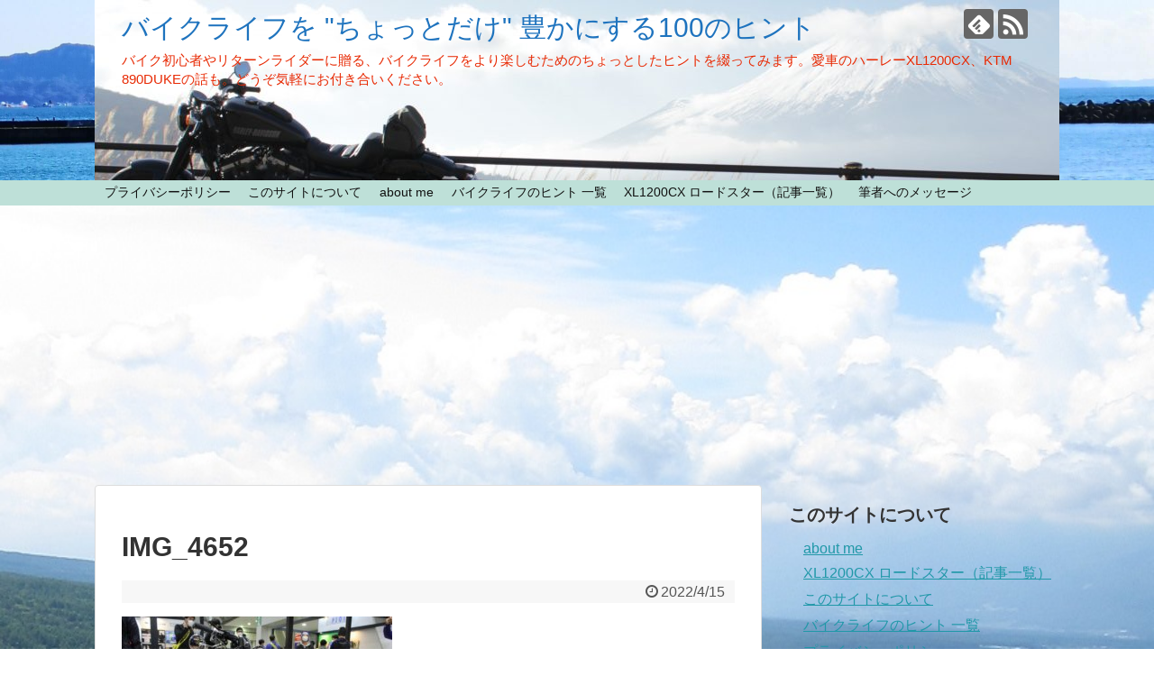

--- FILE ---
content_type: text/html; charset=UTF-8
request_url: https://bikelife-tips.com/2022/04/21/post-9297/img_4652/
body_size: 24925
content:
<!DOCTYPE html>
<html dir="ltr" lang="ja" prefix="og: https://ogp.me/ns#">
<head>
<meta charset="UTF-8">
  <meta name="viewport" content="width=1280, maximum-scale=1, user-scalable=yes">
<link rel="alternate" type="application/rss+xml" title="バイクライフを &quot;ちょっとだけ&quot; 豊かにする100のヒント RSS Feed" href="https://bikelife-tips.com/feed/" />
<link rel="pingback" href="https://bikelife-tips.com/xmlrpc.php" />
<meta name="robots" content="noindex,follow">
<meta name="description" content="" />
<!-- OGP -->
<meta property="og:type" content="article">
<meta property="og:description" content="">
<meta property="og:title" content="IMG_4652">
<meta property="og:url" content="https://bikelife-tips.com/2022/04/21/post-9297/img_4652/">
<meta property="og:image" content="https://bikelife-tips.com/wp-content/themes/simplicity2-child/images/og-image.jpg">
<meta property="og:site_name" content="バイクライフを &quot;ちょっとだけ&quot; 豊かにする100のヒント">
<meta property="og:locale" content="ja_JP">
<!-- /OGP -->
<!-- Twitter Card -->
<meta name="twitter:card" content="summary">
<meta name="twitter:description" content="">
<meta name="twitter:title" content="IMG_4652">
<meta name="twitter:url" content="https://bikelife-tips.com/2022/04/21/post-9297/img_4652/">
<meta name="twitter:image" content="https://bikelife-tips.com/wp-content/themes/simplicity2-child/images/og-image.jpg">
<meta name="twitter:domain" content="bikelife-tips.com">
<!-- /Twitter Card -->

<title>IMG_4652 | バイクライフを &quot;ちょっとだけ&quot; 豊かにする100のヒント</title>

		<!-- All in One SEO 4.9.2 - aioseo.com -->
	<meta name="robots" content="max-image-preview:large" />
	<meta name="author" content="kento-yoshida"/>
	<meta name="google-site-verification" content="8P872MLA0X0Lfl1XLDn0YElvuP1UGvcpnG6s5HUaI6U" />
	<link rel="canonical" href="https://bikelife-tips.com/2022/04/21/post-9297/img_4652/" />
	<meta name="generator" content="All in One SEO (AIOSEO) 4.9.2" />
		<meta property="og:locale" content="ja_JP" />
		<meta property="og:site_name" content="バイクライフを &quot;ちょっとだけ&quot; 豊かにする100のヒント | バイク初心者やリターンライダーに贈る、バイクライフをより楽しむためのちょっとしたヒントを綴ってみます。愛車のハーレーXL1200CX、KTM 890DUKEの話も。どうぞ気軽にお付き合いください。" />
		<meta property="og:type" content="article" />
		<meta property="og:title" content="IMG_4652 | バイクライフを &quot;ちょっとだけ&quot; 豊かにする100のヒント" />
		<meta property="og:url" content="https://bikelife-tips.com/2022/04/21/post-9297/img_4652/" />
		<meta property="article:published_time" content="2022-04-15T14:33:43+00:00" />
		<meta property="article:modified_time" content="2022-04-15T14:33:43+00:00" />
		<meta name="twitter:card" content="summary" />
		<meta name="twitter:title" content="IMG_4652 | バイクライフを &quot;ちょっとだけ&quot; 豊かにする100のヒント" />
		<script type="application/ld+json" class="aioseo-schema">
			{"@context":"https:\/\/schema.org","@graph":[{"@type":"BreadcrumbList","@id":"https:\/\/bikelife-tips.com\/2022\/04\/21\/post-9297\/img_4652\/#breadcrumblist","itemListElement":[{"@type":"ListItem","@id":"https:\/\/bikelife-tips.com#listItem","position":1,"name":"\u30db\u30fc\u30e0","item":"https:\/\/bikelife-tips.com","nextItem":{"@type":"ListItem","@id":"https:\/\/bikelife-tips.com\/2022\/04\/21\/post-9297\/img_4652\/#listItem","name":"IMG_4652"}},{"@type":"ListItem","@id":"https:\/\/bikelife-tips.com\/2022\/04\/21\/post-9297\/img_4652\/#listItem","position":2,"name":"IMG_4652","previousItem":{"@type":"ListItem","@id":"https:\/\/bikelife-tips.com#listItem","name":"\u30db\u30fc\u30e0"}}]},{"@type":"ItemPage","@id":"https:\/\/bikelife-tips.com\/2022\/04\/21\/post-9297\/img_4652\/#itempage","url":"https:\/\/bikelife-tips.com\/2022\/04\/21\/post-9297\/img_4652\/","name":"IMG_4652 | \u30d0\u30a4\u30af\u30e9\u30a4\u30d5\u3092 \"\u3061\u3087\u3063\u3068\u3060\u3051\" \u8c4a\u304b\u306b\u3059\u308b100\u306e\u30d2\u30f3\u30c8","inLanguage":"ja","isPartOf":{"@id":"https:\/\/bikelife-tips.com\/#website"},"breadcrumb":{"@id":"https:\/\/bikelife-tips.com\/2022\/04\/21\/post-9297\/img_4652\/#breadcrumblist"},"author":{"@id":"https:\/\/bikelife-tips.com\/author\/kento-yoshida\/#author"},"creator":{"@id":"https:\/\/bikelife-tips.com\/author\/kento-yoshida\/#author"},"datePublished":"2022-04-15T23:33:43+09:00","dateModified":"2022-04-15T23:33:43+09:00"},{"@type":"Person","@id":"https:\/\/bikelife-tips.com\/#person","name":"kento-yoshida","image":{"@type":"ImageObject","@id":"https:\/\/bikelife-tips.com\/2022\/04\/21\/post-9297\/img_4652\/#personImage","url":"https:\/\/secure.gravatar.com\/avatar\/6e277a252154e87a7306145680208267481283b88553d179b47cf38e657dd1e3?s=96&d=mm&r=g","width":96,"height":96,"caption":"kento-yoshida"}},{"@type":"Person","@id":"https:\/\/bikelife-tips.com\/author\/kento-yoshida\/#author","url":"https:\/\/bikelife-tips.com\/author\/kento-yoshida\/","name":"kento-yoshida","image":{"@type":"ImageObject","@id":"https:\/\/bikelife-tips.com\/2022\/04\/21\/post-9297\/img_4652\/#authorImage","url":"https:\/\/secure.gravatar.com\/avatar\/6e277a252154e87a7306145680208267481283b88553d179b47cf38e657dd1e3?s=96&d=mm&r=g","width":96,"height":96,"caption":"kento-yoshida"}},{"@type":"WebSite","@id":"https:\/\/bikelife-tips.com\/#website","url":"https:\/\/bikelife-tips.com\/","name":"\u30d0\u30a4\u30af\u30e9\u30a4\u30d5\u3092 \"\u3061\u3087\u3063\u3068\u3060\u3051\" \u8c4a\u304b\u306b\u3059\u308b100\u306e\u30d2\u30f3\u30c8","description":"\u30d0\u30a4\u30af\u521d\u5fc3\u8005\u3084\u30ea\u30bf\u30fc\u30f3\u30e9\u30a4\u30c0\u30fc\u306b\u8d08\u308b\u3001\u30d0\u30a4\u30af\u30e9\u30a4\u30d5\u3092\u3088\u308a\u697d\u3057\u3080\u305f\u3081\u306e\u3061\u3087\u3063\u3068\u3057\u305f\u30d2\u30f3\u30c8\u3092\u7db4\u3063\u3066\u307f\u307e\u3059\u3002\u611b\u8eca\u306e\u30cf\u30fc\u30ec\u30fcXL1200CX\u3001KTM 890DUKE\u306e\u8a71\u3082\u3002\u3069\u3046\u305e\u6c17\u8efd\u306b\u304a\u4ed8\u304d\u5408\u3044\u304f\u3060\u3055\u3044\u3002","inLanguage":"ja","publisher":{"@id":"https:\/\/bikelife-tips.com\/#person"}}]}
		</script>
		<!-- All in One SEO -->

<link rel='dns-prefetch' href='//www.googletagmanager.com' />
<link rel='dns-prefetch' href='//pagead2.googlesyndication.com' />
<link rel='dns-prefetch' href='//fundingchoicesmessages.google.com' />
<link rel="alternate" type="application/rss+xml" title="バイクライフを &quot;ちょっとだけ&quot; 豊かにする100のヒント &raquo; フィード" href="https://bikelife-tips.com/feed/" />
<link rel="alternate" type="application/rss+xml" title="バイクライフを &quot;ちょっとだけ&quot; 豊かにする100のヒント &raquo; コメントフィード" href="https://bikelife-tips.com/comments/feed/" />
<link rel="alternate" type="application/rss+xml" title="バイクライフを &quot;ちょっとだけ&quot; 豊かにする100のヒント &raquo; IMG_4652 のコメントのフィード" href="https://bikelife-tips.com/2022/04/21/post-9297/img_4652/feed/" />
<link rel="alternate" title="oEmbed (JSON)" type="application/json+oembed" href="https://bikelife-tips.com/wp-json/oembed/1.0/embed?url=https%3A%2F%2Fbikelife-tips.com%2F2022%2F04%2F21%2Fpost-9297%2Fimg_4652%2F" />
<link rel="alternate" title="oEmbed (XML)" type="text/xml+oembed" href="https://bikelife-tips.com/wp-json/oembed/1.0/embed?url=https%3A%2F%2Fbikelife-tips.com%2F2022%2F04%2F21%2Fpost-9297%2Fimg_4652%2F&#038;format=xml" />
<style id='wp-img-auto-sizes-contain-inline-css' type='text/css'>
img:is([sizes=auto i],[sizes^="auto," i]){contain-intrinsic-size:3000px 1500px}
/*# sourceURL=wp-img-auto-sizes-contain-inline-css */
</style>
<link rel='stylesheet' id='simplicity-style-css' href='https://bikelife-tips.com/wp-content/themes/simplicity2/style.css?ver=6.9&#038;fver=20251013124940' type='text/css' media='all' />
<link rel='stylesheet' id='responsive-style-css' href='https://bikelife-tips.com/wp-content/themes/simplicity2/css/responsive-pc.css?ver=6.9&#038;fver=20251013124940' type='text/css' media='all' />
<link rel='stylesheet' id='font-awesome-style-css' href='https://bikelife-tips.com/wp-content/themes/simplicity2/webfonts/css/font-awesome.min.css?ver=6.9&#038;fver=20251013124940' type='text/css' media='all' />
<link rel='stylesheet' id='icomoon-style-css' href='https://bikelife-tips.com/wp-content/themes/simplicity2/webfonts/icomoon/style.css?ver=6.9&#038;fver=20251013124940' type='text/css' media='all' />
<link rel='stylesheet' id='extension-style-css' href='https://bikelife-tips.com/wp-content/themes/simplicity2/css/extension.css?ver=6.9&#038;fver=20251013124940' type='text/css' media='all' />
<style id='extension-style-inline-css' type='text/css'>
#site-title a{color:#1e73be}#site-description{color:#e82a04}#navi ul,#navi ul.sub-menu,#navi ul.children{background-color:#bee0d8;border-color:#bee0d8}#navi{background-color:#bee0d8}@media screen and (max-width:1110px){#navi{background-color:transparent}}#h-top{min-height:200px}.ad-space{text-align:center}.article{font-size:15px} #main .entry{width:214px;margin:10px 5px 0 5px;border:1px solid #ddd;border-radius:5px;float:left;clear:none;overflow:visible}#list .entry .entry-thumb{margin-top:0;margin-right:0;margin-left:0;text-align:center;margin-bottom:0}.entry-thumb img{width:100%;height:auto;margin-bottom:6px}.entry-card-content{margin-left:0;clear:both}.entry h2 a{margin-top:0;font-size:16px;line-height:110%}.entry .post-meta{margin:0;font-size:12px}.entry-snippet{font-size:11px;padding:0 5px;word-wrap:break-word}.entry-read a{font-size:12px;padding:0 5px}.entry h2{padding:0 5px;word-wrap:break-word;line-height:100%}.entry-read a.entry-read-link{padding:5px 0;margin-left:5px;margin-right:5px;margin-bottom:5px;width:auto}#main .entry{width:327px}.entry-thumb img{width:327px}.entry h2 a{font-size:18px}.post-meta{font-size:16px}@media screen and (max-width:440px){#main .entry{width:100%;margin:5px 0}.entry-thumb img{width:100%}.entry h2 a{font-size:16px}.post-meta{font-size:14px}} #header{background-image:url(http://bikelife-tips.com/wp-content/uploads/2022/12/ktm-scaled.jpg);background-position:0 0;background-size:100% auto;background-repeat:no-repeat}@media screen and (max-width:1110px){#navi{background-color:#bee0d8}} .blog-card-thumbnail-right .blog-card-thumbnail{float:right}.blog-card-thumbnail-right .blog-card-content{margin-left:0;margin-right:110px}.blog-card-thumbnail-right img.blog-card-thumb-image{margin-left:10px;margin-right:0}#sidebar .blog-card-thumbnail-right .blog-card-content{margin-left:0;margin-right:90px}@media screen and (max-width:560px){.blog-card-thumbnail-right .blog-card-content{margin-right:90px}.blog-card-thumbnail-right .blog-card-title{margin-left:0}.blog-card-thumbnail-right img.blog-card-thumb-image{margin-left:5px;margin-right:0}}@media screen and (max-width:639px){.article br{display:block}}#h-top{background-image:url(https://bikelife-tips.com/wp-content/uploads/2017/03/cropped-IMG_1513.jpg)}
/*# sourceURL=extension-style-inline-css */
</style>
<link rel='stylesheet' id='child-style-css' href='https://bikelife-tips.com/wp-content/themes/simplicity2-child/style.css?ver=6.9&#038;fver=20251013125024' type='text/css' media='all' />
<link rel='stylesheet' id='print-style-css' href='https://bikelife-tips.com/wp-content/themes/simplicity2/css/print.css?ver=6.9&#038;fver=20251013124940' type='text/css' media='print' />
<link rel='stylesheet' id='sns-twitter-type-style-css' href='https://bikelife-tips.com/wp-content/themes/simplicity2/css/sns-twitter-type.css?ver=6.9&#038;fver=20251013124940' type='text/css' media='all' />
<style id='wp-emoji-styles-inline-css' type='text/css'>

	img.wp-smiley, img.emoji {
		display: inline !important;
		border: none !important;
		box-shadow: none !important;
		height: 1em !important;
		width: 1em !important;
		margin: 0 0.07em !important;
		vertical-align: -0.1em !important;
		background: none !important;
		padding: 0 !important;
	}
/*# sourceURL=wp-emoji-styles-inline-css */
</style>
<style id='wp-block-library-inline-css' type='text/css'>
:root{--wp-block-synced-color:#7a00df;--wp-block-synced-color--rgb:122,0,223;--wp-bound-block-color:var(--wp-block-synced-color);--wp-editor-canvas-background:#ddd;--wp-admin-theme-color:#007cba;--wp-admin-theme-color--rgb:0,124,186;--wp-admin-theme-color-darker-10:#006ba1;--wp-admin-theme-color-darker-10--rgb:0,107,160.5;--wp-admin-theme-color-darker-20:#005a87;--wp-admin-theme-color-darker-20--rgb:0,90,135;--wp-admin-border-width-focus:2px}@media (min-resolution:192dpi){:root{--wp-admin-border-width-focus:1.5px}}.wp-element-button{cursor:pointer}:root .has-very-light-gray-background-color{background-color:#eee}:root .has-very-dark-gray-background-color{background-color:#313131}:root .has-very-light-gray-color{color:#eee}:root .has-very-dark-gray-color{color:#313131}:root .has-vivid-green-cyan-to-vivid-cyan-blue-gradient-background{background:linear-gradient(135deg,#00d084,#0693e3)}:root .has-purple-crush-gradient-background{background:linear-gradient(135deg,#34e2e4,#4721fb 50%,#ab1dfe)}:root .has-hazy-dawn-gradient-background{background:linear-gradient(135deg,#faaca8,#dad0ec)}:root .has-subdued-olive-gradient-background{background:linear-gradient(135deg,#fafae1,#67a671)}:root .has-atomic-cream-gradient-background{background:linear-gradient(135deg,#fdd79a,#004a59)}:root .has-nightshade-gradient-background{background:linear-gradient(135deg,#330968,#31cdcf)}:root .has-midnight-gradient-background{background:linear-gradient(135deg,#020381,#2874fc)}:root{--wp--preset--font-size--normal:16px;--wp--preset--font-size--huge:42px}.has-regular-font-size{font-size:1em}.has-larger-font-size{font-size:2.625em}.has-normal-font-size{font-size:var(--wp--preset--font-size--normal)}.has-huge-font-size{font-size:var(--wp--preset--font-size--huge)}.has-text-align-center{text-align:center}.has-text-align-left{text-align:left}.has-text-align-right{text-align:right}.has-fit-text{white-space:nowrap!important}#end-resizable-editor-section{display:none}.aligncenter{clear:both}.items-justified-left{justify-content:flex-start}.items-justified-center{justify-content:center}.items-justified-right{justify-content:flex-end}.items-justified-space-between{justify-content:space-between}.screen-reader-text{border:0;clip-path:inset(50%);height:1px;margin:-1px;overflow:hidden;padding:0;position:absolute;width:1px;word-wrap:normal!important}.screen-reader-text:focus{background-color:#ddd;clip-path:none;color:#444;display:block;font-size:1em;height:auto;left:5px;line-height:normal;padding:15px 23px 14px;text-decoration:none;top:5px;width:auto;z-index:100000}html :where(.has-border-color){border-style:solid}html :where([style*=border-top-color]){border-top-style:solid}html :where([style*=border-right-color]){border-right-style:solid}html :where([style*=border-bottom-color]){border-bottom-style:solid}html :where([style*=border-left-color]){border-left-style:solid}html :where([style*=border-width]){border-style:solid}html :where([style*=border-top-width]){border-top-style:solid}html :where([style*=border-right-width]){border-right-style:solid}html :where([style*=border-bottom-width]){border-bottom-style:solid}html :where([style*=border-left-width]){border-left-style:solid}html :where(img[class*=wp-image-]){height:auto;max-width:100%}:where(figure){margin:0 0 1em}html :where(.is-position-sticky){--wp-admin--admin-bar--position-offset:var(--wp-admin--admin-bar--height,0px)}@media screen and (max-width:600px){html :where(.is-position-sticky){--wp-admin--admin-bar--position-offset:0px}}

/*# sourceURL=wp-block-library-inline-css */
</style><style id='global-styles-inline-css' type='text/css'>
:root{--wp--preset--aspect-ratio--square: 1;--wp--preset--aspect-ratio--4-3: 4/3;--wp--preset--aspect-ratio--3-4: 3/4;--wp--preset--aspect-ratio--3-2: 3/2;--wp--preset--aspect-ratio--2-3: 2/3;--wp--preset--aspect-ratio--16-9: 16/9;--wp--preset--aspect-ratio--9-16: 9/16;--wp--preset--color--black: #000000;--wp--preset--color--cyan-bluish-gray: #abb8c3;--wp--preset--color--white: #ffffff;--wp--preset--color--pale-pink: #f78da7;--wp--preset--color--vivid-red: #cf2e2e;--wp--preset--color--luminous-vivid-orange: #ff6900;--wp--preset--color--luminous-vivid-amber: #fcb900;--wp--preset--color--light-green-cyan: #7bdcb5;--wp--preset--color--vivid-green-cyan: #00d084;--wp--preset--color--pale-cyan-blue: #8ed1fc;--wp--preset--color--vivid-cyan-blue: #0693e3;--wp--preset--color--vivid-purple: #9b51e0;--wp--preset--gradient--vivid-cyan-blue-to-vivid-purple: linear-gradient(135deg,rgb(6,147,227) 0%,rgb(155,81,224) 100%);--wp--preset--gradient--light-green-cyan-to-vivid-green-cyan: linear-gradient(135deg,rgb(122,220,180) 0%,rgb(0,208,130) 100%);--wp--preset--gradient--luminous-vivid-amber-to-luminous-vivid-orange: linear-gradient(135deg,rgb(252,185,0) 0%,rgb(255,105,0) 100%);--wp--preset--gradient--luminous-vivid-orange-to-vivid-red: linear-gradient(135deg,rgb(255,105,0) 0%,rgb(207,46,46) 100%);--wp--preset--gradient--very-light-gray-to-cyan-bluish-gray: linear-gradient(135deg,rgb(238,238,238) 0%,rgb(169,184,195) 100%);--wp--preset--gradient--cool-to-warm-spectrum: linear-gradient(135deg,rgb(74,234,220) 0%,rgb(151,120,209) 20%,rgb(207,42,186) 40%,rgb(238,44,130) 60%,rgb(251,105,98) 80%,rgb(254,248,76) 100%);--wp--preset--gradient--blush-light-purple: linear-gradient(135deg,rgb(255,206,236) 0%,rgb(152,150,240) 100%);--wp--preset--gradient--blush-bordeaux: linear-gradient(135deg,rgb(254,205,165) 0%,rgb(254,45,45) 50%,rgb(107,0,62) 100%);--wp--preset--gradient--luminous-dusk: linear-gradient(135deg,rgb(255,203,112) 0%,rgb(199,81,192) 50%,rgb(65,88,208) 100%);--wp--preset--gradient--pale-ocean: linear-gradient(135deg,rgb(255,245,203) 0%,rgb(182,227,212) 50%,rgb(51,167,181) 100%);--wp--preset--gradient--electric-grass: linear-gradient(135deg,rgb(202,248,128) 0%,rgb(113,206,126) 100%);--wp--preset--gradient--midnight: linear-gradient(135deg,rgb(2,3,129) 0%,rgb(40,116,252) 100%);--wp--preset--font-size--small: 13px;--wp--preset--font-size--medium: 20px;--wp--preset--font-size--large: 36px;--wp--preset--font-size--x-large: 42px;--wp--preset--spacing--20: 0.44rem;--wp--preset--spacing--30: 0.67rem;--wp--preset--spacing--40: 1rem;--wp--preset--spacing--50: 1.5rem;--wp--preset--spacing--60: 2.25rem;--wp--preset--spacing--70: 3.38rem;--wp--preset--spacing--80: 5.06rem;--wp--preset--shadow--natural: 6px 6px 9px rgba(0, 0, 0, 0.2);--wp--preset--shadow--deep: 12px 12px 50px rgba(0, 0, 0, 0.4);--wp--preset--shadow--sharp: 6px 6px 0px rgba(0, 0, 0, 0.2);--wp--preset--shadow--outlined: 6px 6px 0px -3px rgb(255, 255, 255), 6px 6px rgb(0, 0, 0);--wp--preset--shadow--crisp: 6px 6px 0px rgb(0, 0, 0);}:where(.is-layout-flex){gap: 0.5em;}:where(.is-layout-grid){gap: 0.5em;}body .is-layout-flex{display: flex;}.is-layout-flex{flex-wrap: wrap;align-items: center;}.is-layout-flex > :is(*, div){margin: 0;}body .is-layout-grid{display: grid;}.is-layout-grid > :is(*, div){margin: 0;}:where(.wp-block-columns.is-layout-flex){gap: 2em;}:where(.wp-block-columns.is-layout-grid){gap: 2em;}:where(.wp-block-post-template.is-layout-flex){gap: 1.25em;}:where(.wp-block-post-template.is-layout-grid){gap: 1.25em;}.has-black-color{color: var(--wp--preset--color--black) !important;}.has-cyan-bluish-gray-color{color: var(--wp--preset--color--cyan-bluish-gray) !important;}.has-white-color{color: var(--wp--preset--color--white) !important;}.has-pale-pink-color{color: var(--wp--preset--color--pale-pink) !important;}.has-vivid-red-color{color: var(--wp--preset--color--vivid-red) !important;}.has-luminous-vivid-orange-color{color: var(--wp--preset--color--luminous-vivid-orange) !important;}.has-luminous-vivid-amber-color{color: var(--wp--preset--color--luminous-vivid-amber) !important;}.has-light-green-cyan-color{color: var(--wp--preset--color--light-green-cyan) !important;}.has-vivid-green-cyan-color{color: var(--wp--preset--color--vivid-green-cyan) !important;}.has-pale-cyan-blue-color{color: var(--wp--preset--color--pale-cyan-blue) !important;}.has-vivid-cyan-blue-color{color: var(--wp--preset--color--vivid-cyan-blue) !important;}.has-vivid-purple-color{color: var(--wp--preset--color--vivid-purple) !important;}.has-black-background-color{background-color: var(--wp--preset--color--black) !important;}.has-cyan-bluish-gray-background-color{background-color: var(--wp--preset--color--cyan-bluish-gray) !important;}.has-white-background-color{background-color: var(--wp--preset--color--white) !important;}.has-pale-pink-background-color{background-color: var(--wp--preset--color--pale-pink) !important;}.has-vivid-red-background-color{background-color: var(--wp--preset--color--vivid-red) !important;}.has-luminous-vivid-orange-background-color{background-color: var(--wp--preset--color--luminous-vivid-orange) !important;}.has-luminous-vivid-amber-background-color{background-color: var(--wp--preset--color--luminous-vivid-amber) !important;}.has-light-green-cyan-background-color{background-color: var(--wp--preset--color--light-green-cyan) !important;}.has-vivid-green-cyan-background-color{background-color: var(--wp--preset--color--vivid-green-cyan) !important;}.has-pale-cyan-blue-background-color{background-color: var(--wp--preset--color--pale-cyan-blue) !important;}.has-vivid-cyan-blue-background-color{background-color: var(--wp--preset--color--vivid-cyan-blue) !important;}.has-vivid-purple-background-color{background-color: var(--wp--preset--color--vivid-purple) !important;}.has-black-border-color{border-color: var(--wp--preset--color--black) !important;}.has-cyan-bluish-gray-border-color{border-color: var(--wp--preset--color--cyan-bluish-gray) !important;}.has-white-border-color{border-color: var(--wp--preset--color--white) !important;}.has-pale-pink-border-color{border-color: var(--wp--preset--color--pale-pink) !important;}.has-vivid-red-border-color{border-color: var(--wp--preset--color--vivid-red) !important;}.has-luminous-vivid-orange-border-color{border-color: var(--wp--preset--color--luminous-vivid-orange) !important;}.has-luminous-vivid-amber-border-color{border-color: var(--wp--preset--color--luminous-vivid-amber) !important;}.has-light-green-cyan-border-color{border-color: var(--wp--preset--color--light-green-cyan) !important;}.has-vivid-green-cyan-border-color{border-color: var(--wp--preset--color--vivid-green-cyan) !important;}.has-pale-cyan-blue-border-color{border-color: var(--wp--preset--color--pale-cyan-blue) !important;}.has-vivid-cyan-blue-border-color{border-color: var(--wp--preset--color--vivid-cyan-blue) !important;}.has-vivid-purple-border-color{border-color: var(--wp--preset--color--vivid-purple) !important;}.has-vivid-cyan-blue-to-vivid-purple-gradient-background{background: var(--wp--preset--gradient--vivid-cyan-blue-to-vivid-purple) !important;}.has-light-green-cyan-to-vivid-green-cyan-gradient-background{background: var(--wp--preset--gradient--light-green-cyan-to-vivid-green-cyan) !important;}.has-luminous-vivid-amber-to-luminous-vivid-orange-gradient-background{background: var(--wp--preset--gradient--luminous-vivid-amber-to-luminous-vivid-orange) !important;}.has-luminous-vivid-orange-to-vivid-red-gradient-background{background: var(--wp--preset--gradient--luminous-vivid-orange-to-vivid-red) !important;}.has-very-light-gray-to-cyan-bluish-gray-gradient-background{background: var(--wp--preset--gradient--very-light-gray-to-cyan-bluish-gray) !important;}.has-cool-to-warm-spectrum-gradient-background{background: var(--wp--preset--gradient--cool-to-warm-spectrum) !important;}.has-blush-light-purple-gradient-background{background: var(--wp--preset--gradient--blush-light-purple) !important;}.has-blush-bordeaux-gradient-background{background: var(--wp--preset--gradient--blush-bordeaux) !important;}.has-luminous-dusk-gradient-background{background: var(--wp--preset--gradient--luminous-dusk) !important;}.has-pale-ocean-gradient-background{background: var(--wp--preset--gradient--pale-ocean) !important;}.has-electric-grass-gradient-background{background: var(--wp--preset--gradient--electric-grass) !important;}.has-midnight-gradient-background{background: var(--wp--preset--gradient--midnight) !important;}.has-small-font-size{font-size: var(--wp--preset--font-size--small) !important;}.has-medium-font-size{font-size: var(--wp--preset--font-size--medium) !important;}.has-large-font-size{font-size: var(--wp--preset--font-size--large) !important;}.has-x-large-font-size{font-size: var(--wp--preset--font-size--x-large) !important;}
/*# sourceURL=global-styles-inline-css */
</style>

<style id='classic-theme-styles-inline-css' type='text/css'>
/*! This file is auto-generated */
.wp-block-button__link{color:#fff;background-color:#32373c;border-radius:9999px;box-shadow:none;text-decoration:none;padding:calc(.667em + 2px) calc(1.333em + 2px);font-size:1.125em}.wp-block-file__button{background:#32373c;color:#fff;text-decoration:none}
/*# sourceURL=/wp-includes/css/classic-themes.min.css */
</style>
<link rel='stylesheet' id='contact-form-7-css' href='https://bikelife-tips.com/wp-content/plugins/contact-form-7/includes/css/styles.css?ver=6.1.4&#038;fver=20251203122227' type='text/css' media='all' />
<link rel='stylesheet' id='pz-linkcard-css-css' href='//bikelife-tips.com/wp-content/uploads/pz-linkcard/style/style.min.css?ver=2.5.8.5' type='text/css' media='all' />
<link rel='stylesheet' id='amazonjs-css' href='https://bikelife-tips.com/wp-content/plugins/amazonjs/css/amazonjs.css?ver=0.10&#038;fver=20200226020157' type='text/css' media='all' />
<script type="text/javascript" src="https://bikelife-tips.com/wp-includes/js/jquery/jquery.min.js?ver=3.7.1" id="jquery-core-js"></script>
<script type="text/javascript" src="https://bikelife-tips.com/wp-includes/js/jquery/jquery-migrate.min.js?ver=3.4.1" id="jquery-migrate-js"></script>

<!-- Site Kit によって追加された Google タグ（gtag.js）スニペット -->
<!-- Google アナリティクス スニペット (Site Kit が追加) -->
<script type="text/javascript" src="https://www.googletagmanager.com/gtag/js?id=GT-5MCC97LQ" id="google_gtagjs-js" async></script>
<script type="text/javascript" id="google_gtagjs-js-after">
/* <![CDATA[ */
window.dataLayer = window.dataLayer || [];function gtag(){dataLayer.push(arguments);}
gtag("set","linker",{"domains":["bikelife-tips.com"]});
gtag("js", new Date());
gtag("set", "developer_id.dZTNiMT", true);
gtag("config", "GT-5MCC97LQ");
 window._googlesitekit = window._googlesitekit || {}; window._googlesitekit.throttledEvents = []; window._googlesitekit.gtagEvent = (name, data) => { var key = JSON.stringify( { name, data } ); if ( !! window._googlesitekit.throttledEvents[ key ] ) { return; } window._googlesitekit.throttledEvents[ key ] = true; setTimeout( () => { delete window._googlesitekit.throttledEvents[ key ]; }, 5 ); gtag( "event", name, { ...data, event_source: "site-kit" } ); }; 
//# sourceURL=google_gtagjs-js-after
/* ]]> */
</script>
<link rel='shortlink' href='https://bikelife-tips.com/?p=9382' />
<meta name="generator" content="Site Kit by Google 1.168.0" />
<!-- Site Kit が追加した Google AdSense メタタグ -->
<meta name="google-adsense-platform-account" content="ca-host-pub-2644536267352236">
<meta name="google-adsense-platform-domain" content="sitekit.withgoogle.com">
<!-- Site Kit が追加した End Google AdSense メタタグ -->
<style type="text/css">.recentcomments a{display:inline !important;padding:0 !important;margin:0 !important;}</style><style type="text/css" id="custom-background-css">
body.custom-background { background-image: url("https://bikelife-tips.com/wp-content/uploads/2018/08/背景写真2.jpg"); background-position: right top; background-size: cover; background-repeat: no-repeat; background-attachment: fixed; }
</style>
	
<!-- Google AdSense スニペット (Site Kit が追加) -->
<script type="text/javascript" async="async" src="https://pagead2.googlesyndication.com/pagead/js/adsbygoogle.js?client=ca-pub-6672409193086584&amp;host=ca-host-pub-2644536267352236" crossorigin="anonymous"></script>

<!-- (ここまで) Google AdSense スニペット (Site Kit が追加) -->

<!-- Site Kit によって追加された「Google AdSense 広告ブロックによる損失収益の回復」スニペット -->
<script async src="https://fundingchoicesmessages.google.com/i/pub-6672409193086584?ers=1"></script><script>(function() {function signalGooglefcPresent() {if (!window.frames['googlefcPresent']) {if (document.body) {const iframe = document.createElement('iframe'); iframe.style = 'width: 0; height: 0; border: none; z-index: -1000; left: -1000px; top: -1000px;'; iframe.style.display = 'none'; iframe.name = 'googlefcPresent'; document.body.appendChild(iframe);} else {setTimeout(signalGooglefcPresent, 0);}}}signalGooglefcPresent();})();</script>
<!-- Site Kit によって追加された「Google AdSense 広告ブロックによる損失収益の回復」スニペットを終了 -->

<!-- Site Kit によって追加された「Google AdSense 広告ブロックによる損失収益の回復エラー保護」スニペット -->
<script>(function(){'use strict';function aa(a){var b=0;return function(){return b<a.length?{done:!1,value:a[b++]}:{done:!0}}}var ba=typeof Object.defineProperties=="function"?Object.defineProperty:function(a,b,c){if(a==Array.prototype||a==Object.prototype)return a;a[b]=c.value;return a};
function ca(a){a=["object"==typeof globalThis&&globalThis,a,"object"==typeof window&&window,"object"==typeof self&&self,"object"==typeof global&&global];for(var b=0;b<a.length;++b){var c=a[b];if(c&&c.Math==Math)return c}throw Error("Cannot find global object");}var da=ca(this);function l(a,b){if(b)a:{var c=da;a=a.split(".");for(var d=0;d<a.length-1;d++){var e=a[d];if(!(e in c))break a;c=c[e]}a=a[a.length-1];d=c[a];b=b(d);b!=d&&b!=null&&ba(c,a,{configurable:!0,writable:!0,value:b})}}
function ea(a){return a.raw=a}function n(a){var b=typeof Symbol!="undefined"&&Symbol.iterator&&a[Symbol.iterator];if(b)return b.call(a);if(typeof a.length=="number")return{next:aa(a)};throw Error(String(a)+" is not an iterable or ArrayLike");}function fa(a){for(var b,c=[];!(b=a.next()).done;)c.push(b.value);return c}var ha=typeof Object.create=="function"?Object.create:function(a){function b(){}b.prototype=a;return new b},p;
if(typeof Object.setPrototypeOf=="function")p=Object.setPrototypeOf;else{var q;a:{var ja={a:!0},ka={};try{ka.__proto__=ja;q=ka.a;break a}catch(a){}q=!1}p=q?function(a,b){a.__proto__=b;if(a.__proto__!==b)throw new TypeError(a+" is not extensible");return a}:null}var la=p;
function t(a,b){a.prototype=ha(b.prototype);a.prototype.constructor=a;if(la)la(a,b);else for(var c in b)if(c!="prototype")if(Object.defineProperties){var d=Object.getOwnPropertyDescriptor(b,c);d&&Object.defineProperty(a,c,d)}else a[c]=b[c];a.A=b.prototype}function ma(){for(var a=Number(this),b=[],c=a;c<arguments.length;c++)b[c-a]=arguments[c];return b}l("Object.is",function(a){return a?a:function(b,c){return b===c?b!==0||1/b===1/c:b!==b&&c!==c}});
l("Array.prototype.includes",function(a){return a?a:function(b,c){var d=this;d instanceof String&&(d=String(d));var e=d.length;c=c||0;for(c<0&&(c=Math.max(c+e,0));c<e;c++){var f=d[c];if(f===b||Object.is(f,b))return!0}return!1}});
l("String.prototype.includes",function(a){return a?a:function(b,c){if(this==null)throw new TypeError("The 'this' value for String.prototype.includes must not be null or undefined");if(b instanceof RegExp)throw new TypeError("First argument to String.prototype.includes must not be a regular expression");return this.indexOf(b,c||0)!==-1}});l("Number.MAX_SAFE_INTEGER",function(){return 9007199254740991});
l("Number.isFinite",function(a){return a?a:function(b){return typeof b!=="number"?!1:!isNaN(b)&&b!==Infinity&&b!==-Infinity}});l("Number.isInteger",function(a){return a?a:function(b){return Number.isFinite(b)?b===Math.floor(b):!1}});l("Number.isSafeInteger",function(a){return a?a:function(b){return Number.isInteger(b)&&Math.abs(b)<=Number.MAX_SAFE_INTEGER}});
l("Math.trunc",function(a){return a?a:function(b){b=Number(b);if(isNaN(b)||b===Infinity||b===-Infinity||b===0)return b;var c=Math.floor(Math.abs(b));return b<0?-c:c}});/*

 Copyright The Closure Library Authors.
 SPDX-License-Identifier: Apache-2.0
*/
var u=this||self;function v(a,b){a:{var c=["CLOSURE_FLAGS"];for(var d=u,e=0;e<c.length;e++)if(d=d[c[e]],d==null){c=null;break a}c=d}a=c&&c[a];return a!=null?a:b}function w(a){return a};function na(a){u.setTimeout(function(){throw a;},0)};var oa=v(610401301,!1),pa=v(188588736,!0),qa=v(645172343,v(1,!0));var x,ra=u.navigator;x=ra?ra.userAgentData||null:null;function z(a){return oa?x?x.brands.some(function(b){return(b=b.brand)&&b.indexOf(a)!=-1}):!1:!1}function A(a){var b;a:{if(b=u.navigator)if(b=b.userAgent)break a;b=""}return b.indexOf(a)!=-1};function B(){return oa?!!x&&x.brands.length>0:!1}function C(){return B()?z("Chromium"):(A("Chrome")||A("CriOS"))&&!(B()?0:A("Edge"))||A("Silk")};var sa=B()?!1:A("Trident")||A("MSIE");!A("Android")||C();C();A("Safari")&&(C()||(B()?0:A("Coast"))||(B()?0:A("Opera"))||(B()?0:A("Edge"))||(B()?z("Microsoft Edge"):A("Edg/"))||B()&&z("Opera"));var ta={},D=null;var ua=typeof Uint8Array!=="undefined",va=!sa&&typeof btoa==="function";var wa;function E(){return typeof BigInt==="function"};var F=typeof Symbol==="function"&&typeof Symbol()==="symbol";function xa(a){return typeof Symbol==="function"&&typeof Symbol()==="symbol"?Symbol():a}var G=xa(),ya=xa("2ex");var za=F?function(a,b){a[G]|=b}:function(a,b){a.g!==void 0?a.g|=b:Object.defineProperties(a,{g:{value:b,configurable:!0,writable:!0,enumerable:!1}})},H=F?function(a){return a[G]|0}:function(a){return a.g|0},I=F?function(a){return a[G]}:function(a){return a.g},J=F?function(a,b){a[G]=b}:function(a,b){a.g!==void 0?a.g=b:Object.defineProperties(a,{g:{value:b,configurable:!0,writable:!0,enumerable:!1}})};function Aa(a,b){J(b,(a|0)&-14591)}function Ba(a,b){J(b,(a|34)&-14557)};var K={},Ca={};function Da(a){return!(!a||typeof a!=="object"||a.g!==Ca)}function Ea(a){return a!==null&&typeof a==="object"&&!Array.isArray(a)&&a.constructor===Object}function L(a,b,c){if(!Array.isArray(a)||a.length)return!1;var d=H(a);if(d&1)return!0;if(!(b&&(Array.isArray(b)?b.includes(c):b.has(c))))return!1;J(a,d|1);return!0};var M=0,N=0;function Fa(a){var b=a>>>0;M=b;N=(a-b)/4294967296>>>0}function Ga(a){if(a<0){Fa(-a);var b=n(Ha(M,N));a=b.next().value;b=b.next().value;M=a>>>0;N=b>>>0}else Fa(a)}function Ia(a,b){b>>>=0;a>>>=0;if(b<=2097151)var c=""+(4294967296*b+a);else E()?c=""+(BigInt(b)<<BigInt(32)|BigInt(a)):(c=(a>>>24|b<<8)&16777215,b=b>>16&65535,a=(a&16777215)+c*6777216+b*6710656,c+=b*8147497,b*=2,a>=1E7&&(c+=a/1E7>>>0,a%=1E7),c>=1E7&&(b+=c/1E7>>>0,c%=1E7),c=b+Ja(c)+Ja(a));return c}
function Ja(a){a=String(a);return"0000000".slice(a.length)+a}function Ha(a,b){b=~b;a?a=~a+1:b+=1;return[a,b]};var Ka=/^-?([1-9][0-9]*|0)(\.[0-9]+)?$/;var O;function La(a,b){O=b;a=new a(b);O=void 0;return a}
function P(a,b,c){a==null&&(a=O);O=void 0;if(a==null){var d=96;c?(a=[c],d|=512):a=[];b&&(d=d&-16760833|(b&1023)<<14)}else{if(!Array.isArray(a))throw Error("narr");d=H(a);if(d&2048)throw Error("farr");if(d&64)return a;d|=64;if(c&&(d|=512,c!==a[0]))throw Error("mid");a:{c=a;var e=c.length;if(e){var f=e-1;if(Ea(c[f])){d|=256;b=f-(+!!(d&512)-1);if(b>=1024)throw Error("pvtlmt");d=d&-16760833|(b&1023)<<14;break a}}if(b){b=Math.max(b,e-(+!!(d&512)-1));if(b>1024)throw Error("spvt");d=d&-16760833|(b&1023)<<
14}}}J(a,d);return a};function Ma(a){switch(typeof a){case "number":return isFinite(a)?a:String(a);case "boolean":return a?1:0;case "object":if(a)if(Array.isArray(a)){if(L(a,void 0,0))return}else if(ua&&a!=null&&a instanceof Uint8Array){if(va){for(var b="",c=0,d=a.length-10240;c<d;)b+=String.fromCharCode.apply(null,a.subarray(c,c+=10240));b+=String.fromCharCode.apply(null,c?a.subarray(c):a);a=btoa(b)}else{b===void 0&&(b=0);if(!D){D={};c="ABCDEFGHIJKLMNOPQRSTUVWXYZabcdefghijklmnopqrstuvwxyz0123456789".split("");d=["+/=",
"+/","-_=","-_.","-_"];for(var e=0;e<5;e++){var f=c.concat(d[e].split(""));ta[e]=f;for(var g=0;g<f.length;g++){var h=f[g];D[h]===void 0&&(D[h]=g)}}}b=ta[b];c=Array(Math.floor(a.length/3));d=b[64]||"";for(e=f=0;f<a.length-2;f+=3){var k=a[f],m=a[f+1];h=a[f+2];g=b[k>>2];k=b[(k&3)<<4|m>>4];m=b[(m&15)<<2|h>>6];h=b[h&63];c[e++]=g+k+m+h}g=0;h=d;switch(a.length-f){case 2:g=a[f+1],h=b[(g&15)<<2]||d;case 1:a=a[f],c[e]=b[a>>2]+b[(a&3)<<4|g>>4]+h+d}a=c.join("")}return a}}return a};function Na(a,b,c){a=Array.prototype.slice.call(a);var d=a.length,e=b&256?a[d-1]:void 0;d+=e?-1:0;for(b=b&512?1:0;b<d;b++)a[b]=c(a[b]);if(e){b=a[b]={};for(var f in e)Object.prototype.hasOwnProperty.call(e,f)&&(b[f]=c(e[f]))}return a}function Oa(a,b,c,d,e){if(a!=null){if(Array.isArray(a))a=L(a,void 0,0)?void 0:e&&H(a)&2?a:Pa(a,b,c,d!==void 0,e);else if(Ea(a)){var f={},g;for(g in a)Object.prototype.hasOwnProperty.call(a,g)&&(f[g]=Oa(a[g],b,c,d,e));a=f}else a=b(a,d);return a}}
function Pa(a,b,c,d,e){var f=d||c?H(a):0;d=d?!!(f&32):void 0;a=Array.prototype.slice.call(a);for(var g=0;g<a.length;g++)a[g]=Oa(a[g],b,c,d,e);c&&c(f,a);return a}function Qa(a){return a.s===K?a.toJSON():Ma(a)};function Ra(a,b,c){c=c===void 0?Ba:c;if(a!=null){if(ua&&a instanceof Uint8Array)return b?a:new Uint8Array(a);if(Array.isArray(a)){var d=H(a);if(d&2)return a;b&&(b=d===0||!!(d&32)&&!(d&64||!(d&16)));return b?(J(a,(d|34)&-12293),a):Pa(a,Ra,d&4?Ba:c,!0,!0)}a.s===K&&(c=a.h,d=I(c),a=d&2?a:La(a.constructor,Sa(c,d,!0)));return a}}function Sa(a,b,c){var d=c||b&2?Ba:Aa,e=!!(b&32);a=Na(a,b,function(f){return Ra(f,e,d)});za(a,32|(c?2:0));return a};function Ta(a,b){a=a.h;return Ua(a,I(a),b)}function Va(a,b,c,d){b=d+(+!!(b&512)-1);if(!(b<0||b>=a.length||b>=c))return a[b]}
function Ua(a,b,c,d){if(c===-1)return null;var e=b>>14&1023||536870912;if(c>=e){if(b&256)return a[a.length-1][c]}else{var f=a.length;if(d&&b&256&&(d=a[f-1][c],d!=null)){if(Va(a,b,e,c)&&ya!=null){var g;a=(g=wa)!=null?g:wa={};g=a[ya]||0;g>=4||(a[ya]=g+1,g=Error(),g.__closure__error__context__984382||(g.__closure__error__context__984382={}),g.__closure__error__context__984382.severity="incident",na(g))}return d}return Va(a,b,e,c)}}
function Wa(a,b,c,d,e){var f=b>>14&1023||536870912;if(c>=f||e&&!qa){var g=b;if(b&256)e=a[a.length-1];else{if(d==null)return;e=a[f+(+!!(b&512)-1)]={};g|=256}e[c]=d;c<f&&(a[c+(+!!(b&512)-1)]=void 0);g!==b&&J(a,g)}else a[c+(+!!(b&512)-1)]=d,b&256&&(a=a[a.length-1],c in a&&delete a[c])}
function Xa(a,b){var c=Ya;var d=d===void 0?!1:d;var e=a.h;var f=I(e),g=Ua(e,f,b,d);if(g!=null&&typeof g==="object"&&g.s===K)c=g;else if(Array.isArray(g)){var h=H(g),k=h;k===0&&(k|=f&32);k|=f&2;k!==h&&J(g,k);c=new c(g)}else c=void 0;c!==g&&c!=null&&Wa(e,f,b,c,d);e=c;if(e==null)return e;a=a.h;f=I(a);f&2||(g=e,c=g.h,h=I(c),g=h&2?La(g.constructor,Sa(c,h,!1)):g,g!==e&&(e=g,Wa(a,f,b,e,d)));return e}function Za(a,b){a=Ta(a,b);return a==null||typeof a==="string"?a:void 0}
function $a(a,b){var c=c===void 0?0:c;a=Ta(a,b);if(a!=null)if(b=typeof a,b==="number"?Number.isFinite(a):b!=="string"?0:Ka.test(a))if(typeof a==="number"){if(a=Math.trunc(a),!Number.isSafeInteger(a)){Ga(a);b=M;var d=N;if(a=d&2147483648)b=~b+1>>>0,d=~d>>>0,b==0&&(d=d+1>>>0);b=d*4294967296+(b>>>0);a=a?-b:b}}else if(b=Math.trunc(Number(a)),Number.isSafeInteger(b))a=String(b);else{if(b=a.indexOf("."),b!==-1&&(a=a.substring(0,b)),!(a[0]==="-"?a.length<20||a.length===20&&Number(a.substring(0,7))>-922337:
a.length<19||a.length===19&&Number(a.substring(0,6))<922337)){if(a.length<16)Ga(Number(a));else if(E())a=BigInt(a),M=Number(a&BigInt(4294967295))>>>0,N=Number(a>>BigInt(32)&BigInt(4294967295));else{b=+(a[0]==="-");N=M=0;d=a.length;for(var e=b,f=(d-b)%6+b;f<=d;e=f,f+=6)e=Number(a.slice(e,f)),N*=1E6,M=M*1E6+e,M>=4294967296&&(N+=Math.trunc(M/4294967296),N>>>=0,M>>>=0);b&&(b=n(Ha(M,N)),a=b.next().value,b=b.next().value,M=a,N=b)}a=M;b=N;b&2147483648?E()?a=""+(BigInt(b|0)<<BigInt(32)|BigInt(a>>>0)):(b=
n(Ha(a,b)),a=b.next().value,b=b.next().value,a="-"+Ia(a,b)):a=Ia(a,b)}}else a=void 0;return a!=null?a:c}function R(a,b){var c=c===void 0?"":c;a=Za(a,b);return a!=null?a:c};var S;function T(a,b,c){this.h=P(a,b,c)}T.prototype.toJSON=function(){return ab(this)};T.prototype.s=K;T.prototype.toString=function(){try{return S=!0,ab(this).toString()}finally{S=!1}};
function ab(a){var b=S?a.h:Pa(a.h,Qa,void 0,void 0,!1);var c=!S;var d=pa?void 0:a.constructor.v;var e=I(c?a.h:b);if(a=b.length){var f=b[a-1],g=Ea(f);g?a--:f=void 0;e=+!!(e&512)-1;var h=b;if(g){b:{var k=f;var m={};g=!1;if(k)for(var r in k)if(Object.prototype.hasOwnProperty.call(k,r))if(isNaN(+r))m[r]=k[r];else{var y=k[r];Array.isArray(y)&&(L(y,d,+r)||Da(y)&&y.size===0)&&(y=null);y==null&&(g=!0);y!=null&&(m[r]=y)}if(g){for(var Q in m)break b;m=null}else m=k}k=m==null?f!=null:m!==f}for(var ia;a>0;a--){Q=
a-1;r=h[Q];Q-=e;if(!(r==null||L(r,d,Q)||Da(r)&&r.size===0))break;ia=!0}if(h!==b||k||ia){if(!c)h=Array.prototype.slice.call(h,0,a);else if(ia||k||m)h.length=a;m&&h.push(m)}b=h}return b};function bb(a){return function(b){if(b==null||b=="")b=new a;else{b=JSON.parse(b);if(!Array.isArray(b))throw Error("dnarr");za(b,32);b=La(a,b)}return b}};function cb(a){this.h=P(a)}t(cb,T);var db=bb(cb);var U;function V(a){this.g=a}V.prototype.toString=function(){return this.g+""};var eb={};function fb(a){if(U===void 0){var b=null;var c=u.trustedTypes;if(c&&c.createPolicy){try{b=c.createPolicy("goog#html",{createHTML:w,createScript:w,createScriptURL:w})}catch(d){u.console&&u.console.error(d.message)}U=b}else U=b}a=(b=U)?b.createScriptURL(a):a;return new V(a,eb)};/*

 SPDX-License-Identifier: Apache-2.0
*/
function gb(a){var b=ma.apply(1,arguments);if(b.length===0)return fb(a[0]);for(var c=a[0],d=0;d<b.length;d++)c+=encodeURIComponent(b[d])+a[d+1];return fb(c)};function hb(a,b){a.src=b instanceof V&&b.constructor===V?b.g:"type_error:TrustedResourceUrl";var c,d;(c=(b=(d=(c=(a.ownerDocument&&a.ownerDocument.defaultView||window).document).querySelector)==null?void 0:d.call(c,"script[nonce]"))?b.nonce||b.getAttribute("nonce")||"":"")&&a.setAttribute("nonce",c)};function ib(){return Math.floor(Math.random()*2147483648).toString(36)+Math.abs(Math.floor(Math.random()*2147483648)^Date.now()).toString(36)};function jb(a,b){b=String(b);a.contentType==="application/xhtml+xml"&&(b=b.toLowerCase());return a.createElement(b)}function kb(a){this.g=a||u.document||document};function lb(a){a=a===void 0?document:a;return a.createElement("script")};function mb(a,b,c,d,e,f){try{var g=a.g,h=lb(g);h.async=!0;hb(h,b);g.head.appendChild(h);h.addEventListener("load",function(){e();d&&g.head.removeChild(h)});h.addEventListener("error",function(){c>0?mb(a,b,c-1,d,e,f):(d&&g.head.removeChild(h),f())})}catch(k){f()}};var nb=u.atob("aHR0cHM6Ly93d3cuZ3N0YXRpYy5jb20vaW1hZ2VzL2ljb25zL21hdGVyaWFsL3N5c3RlbS8xeC93YXJuaW5nX2FtYmVyXzI0ZHAucG5n"),ob=u.atob("WW91IGFyZSBzZWVpbmcgdGhpcyBtZXNzYWdlIGJlY2F1c2UgYWQgb3Igc2NyaXB0IGJsb2NraW5nIHNvZnR3YXJlIGlzIGludGVyZmVyaW5nIHdpdGggdGhpcyBwYWdlLg=="),pb=u.atob("RGlzYWJsZSBhbnkgYWQgb3Igc2NyaXB0IGJsb2NraW5nIHNvZnR3YXJlLCB0aGVuIHJlbG9hZCB0aGlzIHBhZ2Uu");function qb(a,b,c){this.i=a;this.u=b;this.o=c;this.g=null;this.j=[];this.m=!1;this.l=new kb(this.i)}
function rb(a){if(a.i.body&&!a.m){var b=function(){sb(a);u.setTimeout(function(){tb(a,3)},50)};mb(a.l,a.u,2,!0,function(){u[a.o]||b()},b);a.m=!0}}
function sb(a){for(var b=W(1,5),c=0;c<b;c++){var d=X(a);a.i.body.appendChild(d);a.j.push(d)}b=X(a);b.style.bottom="0";b.style.left="0";b.style.position="fixed";b.style.width=W(100,110).toString()+"%";b.style.zIndex=W(2147483544,2147483644).toString();b.style.backgroundColor=ub(249,259,242,252,219,229);b.style.boxShadow="0 0 12px #888";b.style.color=ub(0,10,0,10,0,10);b.style.display="flex";b.style.justifyContent="center";b.style.fontFamily="Roboto, Arial";c=X(a);c.style.width=W(80,85).toString()+
"%";c.style.maxWidth=W(750,775).toString()+"px";c.style.margin="24px";c.style.display="flex";c.style.alignItems="flex-start";c.style.justifyContent="center";d=jb(a.l.g,"IMG");d.className=ib();d.src=nb;d.alt="Warning icon";d.style.height="24px";d.style.width="24px";d.style.paddingRight="16px";var e=X(a),f=X(a);f.style.fontWeight="bold";f.textContent=ob;var g=X(a);g.textContent=pb;Y(a,e,f);Y(a,e,g);Y(a,c,d);Y(a,c,e);Y(a,b,c);a.g=b;a.i.body.appendChild(a.g);b=W(1,5);for(c=0;c<b;c++)d=X(a),a.i.body.appendChild(d),
a.j.push(d)}function Y(a,b,c){for(var d=W(1,5),e=0;e<d;e++){var f=X(a);b.appendChild(f)}b.appendChild(c);c=W(1,5);for(d=0;d<c;d++)e=X(a),b.appendChild(e)}function W(a,b){return Math.floor(a+Math.random()*(b-a))}function ub(a,b,c,d,e,f){return"rgb("+W(Math.max(a,0),Math.min(b,255)).toString()+","+W(Math.max(c,0),Math.min(d,255)).toString()+","+W(Math.max(e,0),Math.min(f,255)).toString()+")"}function X(a){a=jb(a.l.g,"DIV");a.className=ib();return a}
function tb(a,b){b<=0||a.g!=null&&a.g.offsetHeight!==0&&a.g.offsetWidth!==0||(vb(a),sb(a),u.setTimeout(function(){tb(a,b-1)},50))}function vb(a){for(var b=n(a.j),c=b.next();!c.done;c=b.next())(c=c.value)&&c.parentNode&&c.parentNode.removeChild(c);a.j=[];(b=a.g)&&b.parentNode&&b.parentNode.removeChild(b);a.g=null};function wb(a,b,c,d,e){function f(k){document.body?g(document.body):k>0?u.setTimeout(function(){f(k-1)},e):b()}function g(k){k.appendChild(h);u.setTimeout(function(){h?(h.offsetHeight!==0&&h.offsetWidth!==0?b():a(),h.parentNode&&h.parentNode.removeChild(h)):a()},d)}var h=xb(c);f(3)}function xb(a){var b=document.createElement("div");b.className=a;b.style.width="1px";b.style.height="1px";b.style.position="absolute";b.style.left="-10000px";b.style.top="-10000px";b.style.zIndex="-10000";return b};function Ya(a){this.h=P(a)}t(Ya,T);function yb(a){this.h=P(a)}t(yb,T);var zb=bb(yb);function Ab(a){if(!a)return null;a=Za(a,4);var b;a===null||a===void 0?b=null:b=fb(a);return b};var Bb=ea([""]),Cb=ea([""]);function Db(a,b){this.m=a;this.o=new kb(a.document);this.g=b;this.j=R(this.g,1);this.u=Ab(Xa(this.g,2))||gb(Bb);this.i=!1;b=Ab(Xa(this.g,13))||gb(Cb);this.l=new qb(a.document,b,R(this.g,12))}Db.prototype.start=function(){Eb(this)};
function Eb(a){Fb(a);mb(a.o,a.u,3,!1,function(){a:{var b=a.j;var c=u.btoa(b);if(c=u[c]){try{var d=db(u.atob(c))}catch(e){b=!1;break a}b=b===Za(d,1)}else b=!1}b?Z(a,R(a.g,14)):(Z(a,R(a.g,8)),rb(a.l))},function(){wb(function(){Z(a,R(a.g,7));rb(a.l)},function(){return Z(a,R(a.g,6))},R(a.g,9),$a(a.g,10),$a(a.g,11))})}function Z(a,b){a.i||(a.i=!0,a=new a.m.XMLHttpRequest,a.open("GET",b,!0),a.send())}function Fb(a){var b=u.btoa(a.j);a.m[b]&&Z(a,R(a.g,5))};(function(a,b){u[a]=function(){var c=ma.apply(0,arguments);u[a]=function(){};b.call.apply(b,[null].concat(c instanceof Array?c:fa(n(c))))}})("__h82AlnkH6D91__",function(a){typeof window.atob==="function"&&(new Db(window,zb(window.atob(a)))).start()});}).call(this);

window.__h82AlnkH6D91__("[base64]/[base64]/[base64]/[base64]");</script>
<!-- Site Kit によって追加された「Google AdSense 広告ブロックによる損失収益の回復エラー保護」スニペットを終了 -->
<link rel="icon" href="https://bikelife-tips.com/wp-content/uploads/2018/06/cropped-アイコン-32x32.jpg" sizes="32x32" />
<link rel="icon" href="https://bikelife-tips.com/wp-content/uploads/2018/06/cropped-アイコン-192x192.jpg" sizes="192x192" />
<link rel="apple-touch-icon" href="https://bikelife-tips.com/wp-content/uploads/2018/06/cropped-アイコン-180x180.jpg" />
<meta name="msapplication-TileImage" content="https://bikelife-tips.com/wp-content/uploads/2018/06/cropped-アイコン-270x270.jpg" />
</head>
  <body class="attachment wp-singular attachment-template-default single single-attachment postid-9382 attachmentid-9382 attachment-jpeg custom-background wp-theme-simplicity2 wp-child-theme-simplicity2-child" itemscope itemtype="https://schema.org/WebPage">
    <div id="container">

      <!-- header -->
      <header itemscope itemtype="https://schema.org/WPHeader">
        <div id="header" class="clearfix">
          <div id="header-in">

                        <div id="h-top">
              <!-- モバイルメニュー表示用のボタン -->
<div id="mobile-menu">
  <a id="mobile-menu-toggle" href="#"><span class="fa fa-bars fa-2x"></span></a>
</div>

              <div class="alignleft top-title-catchphrase">
                <!-- サイトのタイトル -->
<p id="site-title" itemscope itemtype="https://schema.org/Organization">
  <a href="https://bikelife-tips.com/">バイクライフを &quot;ちょっとだけ&quot; 豊かにする100のヒント</a></p>
<!-- サイトの概要 -->
<p id="site-description">
  バイク初心者やリターンライダーに贈る、バイクライフをより楽しむためのちょっとしたヒントを綴ってみます。愛車のハーレーXL1200CX、KTM 890DUKEの話も。どうぞ気軽にお付き合いください。</p>
              </div>

              <div class="alignright top-sns-follows">
                                <!-- SNSページ -->
<div class="sns-pages">
<p class="sns-follow-msg">フォローする</p>
<ul class="snsp">
<li class="feedly-page"><a href="//feedly.com/i/discover/sources/search/feed/https%3A%2F%2Fbikelife-tips.com" target="blank" title="feedlyで更新情報を購読" rel="nofollow"><span class="icon-feedly-logo"></span></a></li><li class="rss-page"><a href="https://bikelife-tips.com/feed/" target="_blank" title="RSSで更新情報をフォロー" rel="nofollow"><span class="icon-rss-logo"></span></a></li>  </ul>
</div>
                              </div>

            </div><!-- /#h-top -->
          </div><!-- /#header-in -->
        </div><!-- /#header -->
      </header>

      <!-- Navigation -->
<nav itemscope itemtype="https://schema.org/SiteNavigationElement">
  <div id="navi">
      	<div id="navi-in">
      <div class="menu"><ul>
<li class="page_item page-item-12163"><a href="https://bikelife-tips.com/page-12163/">プライバシーポリシー</a></li>
<li class="page_item page-item-2"><a href="https://bikelife-tips.com/about_this_site/">このサイトについて</a></li>
<li class="page_item page-item-144"><a href="https://bikelife-tips.com/about-me/">about me</a></li>
<li class="page_item page-item-538"><a href="https://bikelife-tips.com/page-538/">バイクライフのヒント 一覧</a></li>
<li class="page_item page-item-699"><a href="https://bikelife-tips.com/page-699/">XL1200CX ロードスター（記事一覧）</a></li>
<li class="page_item page-item-826"><a href="https://bikelife-tips.com/page-826/">筆者へのメッセージ</a></li>
</ul></div>
    </div><!-- /#navi-in -->
  </div><!-- /#navi -->
</nav>
<!-- /Navigation -->
      <!-- 本体部分 -->
      <div id="body">
        <div id="body-in" class="cf">

          
          <!-- main -->
          <main itemscope itemprop="mainContentOfPage">
            <div id="main" itemscope itemtype="https://schema.org/Blog">
  
    <div id="post-9382" class="post-9382 attachment type-attachment status-inherit hentry">
  <article class="article">
  
  
  <header>
    <h1 class="entry-title">IMG_4652</h1>


    
    <p class="post-meta">
      
            <span class="post-date"><span class="fa fa-clock-o fa-fw"></span><time class="entry-date date published updated" datetime="2022-04-15T23:33:43+09:00">2022/4/15</time></span>
    
      
      
      
      
      
      
    </p>

    
    
    
      </header>

  
  
  <div id="the-content" class="entry-content">
  <p class="attachment"><a href='https://bikelife-tips.com/wp-content/uploads/2022/04/IMG_4652.jpg'><img fetchpriority="high" decoding="async" width="300" height="200" src="https://bikelife-tips.com/wp-content/uploads/2022/04/IMG_4652-300x200.jpg" class="attachment-medium size-medium" alt="" srcset="https://bikelife-tips.com/wp-content/uploads/2022/04/IMG_4652-300x200.jpg 300w, https://bikelife-tips.com/wp-content/uploads/2022/04/IMG_4652-768x512.jpg 768w, https://bikelife-tips.com/wp-content/uploads/2022/04/IMG_4652-320x213.jpg 320w, https://bikelife-tips.com/wp-content/uploads/2022/04/IMG_4652.jpg 800w" sizes="(max-width: 300px) 100vw, 300px" /></a></p>
  </div>

  <footer>
    <!-- ページリンク -->
    
    

    
    <div id="sns-group" class="sns-group sns-group-bottom">
    <div class="sns-buttons sns-buttons-pc">
    <p class="sns-share-msg">シェアする</p>
    <ul class="snsb clearfix">
    <li class="balloon-btn twitter-balloon-btn twitter-balloon-btn-defalt">
  <div class="balloon-btn-set">
    <div class="arrow-box">
      <a href="//twitter.com/search?q=https%3A%2F%2Fbikelife-tips.com%2F2022%2F04%2F21%2Fpost-9297%2Fimg_4652%2F" target="blank" class="arrow-box-link twitter-arrow-box-link" rel="nofollow">
        <span class="social-count twitter-count"><span class="fa fa-comments"></span></span>
      </a>
    </div>
    <a href="https://twitter.com/intent/tweet?text=IMG_4652&amp;url=https%3A%2F%2Fbikelife-tips.com%2F2022%2F04%2F21%2Fpost-9297%2Fimg_4652%2F" target="blank" class="balloon-btn-link twitter-balloon-btn-link twitter-balloon-btn-link-default" rel="nofollow">
      <span class="fa fa-twitter"></span>
              <span class="tweet-label">ツイート</span>
          </a>
  </div>
</li>
        <li class="facebook-btn"><div class="fb-like" data-href="https://bikelife-tips.com/2022/04/21/post-9297/img_4652/" data-layout="box_count" data-action="like" data-show-faces="false" data-share="true"></div></li>
                <li class="hatena-btn"> <a href="//b.hatena.ne.jp/entry/https://bikelife-tips.com/2022/04/21/post-9297/img_4652/" class="hatena-bookmark-button" data-hatena-bookmark-title="IMG_4652｜バイクライフを &quot;ちょっとだけ&quot; 豊かにする100のヒント" data-hatena-bookmark-layout="vertical-large"><img src="//b.st-hatena.com/images/entry-button/button-only.gif" alt="このエントリーをはてなブックマークに追加" style="border: none;" /></a><script type="text/javascript" src="//b.st-hatena.com/js/bookmark_button.js" async="async"></script>
    </li>
            <li class="pocket-btn"><a data-pocket-label="pocket" data-pocket-count="vertical" class="pocket-btn" data-lang="en"></a>
<script type="text/javascript">!function(d,i){if(!d.getElementById(i)){var j=d.createElement("script");j.id=i;j.src="//widgets.getpocket.com/v1/j/btn.js?v=1";var w=d.getElementById(i);d.body.appendChild(j);}}(document,"pocket-btn-js");</script>
    </li>
            <li class="line-btn">
      <a href="//timeline.line.me/social-plugin/share?url=https%3A%2F%2Fbikelife-tips.com%2F2022%2F04%2F21%2Fpost-9297%2Fimg_4652%2F" target="blank" class="line-btn-link" rel="nofollow">
          <img src="https://bikelife-tips.com/wp-content/themes/simplicity2/images/line-btn.png" alt="" class="line-btn-img"><img src="https://bikelife-tips.com/wp-content/themes/simplicity2/images/line-btn-mini.png" alt="" class="line-btn-img-mini">
        </a>
    </li>
                      </ul>
</div>

    <!-- SNSページ -->
<div class="sns-pages">
<p class="sns-follow-msg">フォローする</p>
<ul class="snsp">
<li class="feedly-page"><a href="//feedly.com/i/discover/sources/search/feed/https%3A%2F%2Fbikelife-tips.com" target="blank" title="feedlyで更新情報を購読" rel="nofollow"><span class="icon-feedly-logo"></span></a></li><li class="rss-page"><a href="https://bikelife-tips.com/feed/" target="_blank" title="RSSで更新情報をフォロー" rel="nofollow"><span class="icon-rss-logo"></span></a></li>  </ul>
</div>
    </div>

    
    <p class="footer-post-meta">

            <span class="post-tag"></span>
      
      <span class="post-author vcard author"><span class="fa fa-user fa-fw"></span><span class="fn"><a href="https://bikelife-tips.com/author/kento-yoshida/">kento-yoshida</a>
</span></span>

      
          </p>
  </footer>
  </article><!-- .article -->
  </div><!-- .post -->

      <div id="under-entry-body">

            <aside id="related-entries">
        <h2>関連記事</h2>
            <p>記事は見つかりませんでした。</p>
  <br style="clear:both;">      </aside><!-- #related-entries -->
      


      
      
      <!-- post navigation -->
<div class="navigation">
  </div>
<!-- /post navigation -->
      <!-- comment area -->
<div id="comment-area">
	<aside>	<div id="respond" class="comment-respond">
		<h2 id="reply-title" class="comment-reply-title">コメントをどうぞ <small><a rel="nofollow" id="cancel-comment-reply-link" href="/2022/04/21/post-9297/img_4652/#respond" style="display:none;">コメントをキャンセル</a></small></h2><form action="https://bikelife-tips.com/wp-comments-post.php" method="post" id="commentform" class="comment-form"><p class="comment-notes"><span id="email-notes">メールアドレスが公開されることはありません。</span> <span class="required-field-message"><span class="required">※</span> が付いている欄は必須項目です</span></p><p class="comment-form-comment"><textarea id="comment" class="expanding" name="comment" cols="45" rows="8" aria-required="true" placeholder=""></textarea></p><p class="comment-form-author"><label for="author">名前 <span class="required">※</span></label> <input id="author" name="author" type="text" value="" size="30" maxlength="245" autocomplete="name" required="required" /></p>
<p class="comment-form-email"><label for="email">メール <span class="required">※</span></label> <input id="email" name="email" type="text" value="" size="30" maxlength="100" aria-describedby="email-notes" autocomplete="email" required="required" /></p>
<p class="comment-form-url"><label for="url">サイト</label> <input id="url" name="url" type="text" value="" size="30" maxlength="200" autocomplete="url" /></p>
<p class="comment-form-cookies-consent"><input id="wp-comment-cookies-consent" name="wp-comment-cookies-consent" type="checkbox" value="yes" /> <label for="wp-comment-cookies-consent">次回のコメントで使用するためブラウザーに自分の名前、メールアドレス、サイトを保存する。</label></p>
<p class="form-submit"><input name="submit" type="submit" id="submit" class="submit" value="コメントを送信" /> <input type='hidden' name='comment_post_ID' value='9382' id='comment_post_ID' />
<input type='hidden' name='comment_parent' id='comment_parent' value='0' />
</p> <p class="comment-form-aios-antibot-keys"><input type="hidden" name="v6jdncub" value="851hde6ci3xu" ><input type="hidden" name="k1wt48tz" value="4wog4enn8nei" ><input type="hidden" name="uudsw3fo" value="v0kkrf4ue3zs" ><input type="hidden" name="aios_antibot_keys_expiry" id="aios_antibot_keys_expiry" value="1768694400"></p></form>	</div><!-- #respond -->
	</aside></div>
<!-- /comment area -->      </div>
    
            </div><!-- /#main -->
          </main>
        <!-- sidebar -->
<div id="sidebar" class="sidebar nwa" role="complementary">
    
  <div id="sidebar-widget">
  <!-- ウイジェット -->
  <aside id="pages-2" class="widget widget_pages"><h3 class="widget_title sidebar_widget_title">このサイトについて</h3>
			<ul>
				<li class="page_item page-item-144"><a href="https://bikelife-tips.com/about-me/">about me</a></li>
<li class="page_item page-item-699"><a href="https://bikelife-tips.com/page-699/">XL1200CX ロードスター（記事一覧）</a></li>
<li class="page_item page-item-2"><a href="https://bikelife-tips.com/about_this_site/">このサイトについて</a></li>
<li class="page_item page-item-538"><a href="https://bikelife-tips.com/page-538/">バイクライフのヒント 一覧</a></li>
<li class="page_item page-item-12163"><a href="https://bikelife-tips.com/page-12163/">プライバシーポリシー</a></li>
<li class="page_item page-item-826"><a href="https://bikelife-tips.com/page-826/">筆者へのメッセージ</a></li>
			</ul>

			</aside><aside id="categories-2" class="widget widget_categories"><h3 class="widget_title sidebar_widget_title">カテゴリー</h3>
			<ul>
					<li class="cat-item cat-item-6"><a href="https://bikelife-tips.com/category/ktm-890-duke/">KTM 890 DUKE</a>
</li>
	<li class="cat-item cat-item-2"><a href="https://bikelife-tips.com/category/xl1200cx/">XL1200CX</a>
</li>
	<li class="cat-item cat-item-5"><a href="https://bikelife-tips.com/category/%e3%81%8a%e5%8b%a7%e3%82%81%e3%83%84%e3%83%bc%e3%83%aa%e3%83%b3%e3%82%b0%e3%82%b9%e3%83%9d%e3%83%83%e3%83%88/">お勧めツーリングスポット</a>
</li>
	<li class="cat-item cat-item-4"><a href="https://bikelife-tips.com/category/%e3%82%b3%e3%83%a9%e3%83%a0/">コラム</a>
</li>
	<li class="cat-item cat-item-3"><a href="https://bikelife-tips.com/category/%e3%83%90%e3%82%a4%e3%82%af%e3%83%a9%e3%82%a4%e3%83%95%e3%83%92%e3%83%b3%e3%83%88/">バイクライフヒント</a>
</li>
	<li class="cat-item cat-item-1"><a href="https://bikelife-tips.com/category/%e6%9c%aa%e5%88%86%e9%a1%9e/">未分類</a>
</li>
			</ul>

			</aside>
		<aside id="recent-posts-2" class="widget widget_recent_entries">
		<h3 class="widget_title sidebar_widget_title">最近の投稿</h3>
		<ul>
											<li>
					<a href="https://bikelife-tips.com/2026/01/10/post-14981/">ヒントその114.バッテリー端子の接続を簡単にするひと工夫</a>
									</li>
											<li>
					<a href="https://bikelife-tips.com/2026/01/01/post-14976/">2026年 あけましておめでとうございます！</a>
									</li>
											<li>
					<a href="https://bikelife-tips.com/2025/12/26/post-14928/">ひさびさにバイク用電熱ウエアを購入（その２.インプレッション）</a>
									</li>
											<li>
					<a href="https://bikelife-tips.com/2025/12/20/post-14911/">ひさびさにバイク用電熱ウエアを購入（その１.電熱ウエア選び）</a>
									</li>
											<li>
					<a href="https://bikelife-tips.com/2025/12/12/post-14864/">KTM 890DUKEのオイル交換をやってみました</a>
									</li>
					</ul>

		</aside><aside id="search-2" class="widget widget_search"><form method="get" id="searchform" action="https://bikelife-tips.com/">
	<input type="text" placeholder="ブログ内を検索" name="s" id="s">
	<input type="submit" id="searchsubmit" value="">
</form></aside><aside id="recent-comments-2" class="widget widget_recent_comments"><h3 class="widget_title sidebar_widget_title">最近のコメント</h3><ul id="recentcomments"><li class="recentcomments"><a href="https://bikelife-tips.com/2026/01/10/post-14981/#comment-26280">ヒントその114.バッテリー端子の接続を簡単にするひと工夫</a> に <span class="comment-author-link">kento-yoshida</span> より</li><li class="recentcomments"><a href="https://bikelife-tips.com/2026/01/10/post-14981/#comment-26279">ヒントその114.バッテリー端子の接続を簡単にするひと工夫</a> に <span class="comment-author-link">中西 亨</span> より</li><li class="recentcomments"><a href="https://bikelife-tips.com/2026/01/10/post-14981/#comment-26254">ヒントその114.バッテリー端子の接続を簡単にするひと工夫</a> に <span class="comment-author-link">kento-yoshida</span> より</li><li class="recentcomments"><a href="https://bikelife-tips.com/2026/01/10/post-14981/#comment-26248">ヒントその114.バッテリー端子の接続を簡単にするひと工夫</a> に <span class="comment-author-link">中西 亨</span> より</li><li class="recentcomments"><a href="https://bikelife-tips.com/2022/01/15/post-8766/#comment-25992">ハーレーのグリップ交換とワイヤー給油（その３）</a> に <span class="comment-author-link">kento-yoshida</span> より</li></ul></aside><aside id="archives-2" class="widget widget_archive"><h3 class="widget_title sidebar_widget_title">アーカイブ</h3>
			<ul>
					<li><a href='https://bikelife-tips.com/2026/01/'>2026年1月</a></li>
	<li><a href='https://bikelife-tips.com/2025/12/'>2025年12月</a></li>
	<li><a href='https://bikelife-tips.com/2025/11/'>2025年11月</a></li>
	<li><a href='https://bikelife-tips.com/2025/10/'>2025年10月</a></li>
	<li><a href='https://bikelife-tips.com/2025/09/'>2025年9月</a></li>
	<li><a href='https://bikelife-tips.com/2025/08/'>2025年8月</a></li>
	<li><a href='https://bikelife-tips.com/2025/07/'>2025年7月</a></li>
	<li><a href='https://bikelife-tips.com/2025/06/'>2025年6月</a></li>
	<li><a href='https://bikelife-tips.com/2025/05/'>2025年5月</a></li>
	<li><a href='https://bikelife-tips.com/2025/04/'>2025年4月</a></li>
	<li><a href='https://bikelife-tips.com/2025/03/'>2025年3月</a></li>
	<li><a href='https://bikelife-tips.com/2025/02/'>2025年2月</a></li>
	<li><a href='https://bikelife-tips.com/2025/01/'>2025年1月</a></li>
	<li><a href='https://bikelife-tips.com/2024/12/'>2024年12月</a></li>
	<li><a href='https://bikelife-tips.com/2024/11/'>2024年11月</a></li>
	<li><a href='https://bikelife-tips.com/2024/10/'>2024年10月</a></li>
	<li><a href='https://bikelife-tips.com/2024/09/'>2024年9月</a></li>
	<li><a href='https://bikelife-tips.com/2024/08/'>2024年8月</a></li>
	<li><a href='https://bikelife-tips.com/2024/07/'>2024年7月</a></li>
	<li><a href='https://bikelife-tips.com/2024/06/'>2024年6月</a></li>
	<li><a href='https://bikelife-tips.com/2024/05/'>2024年5月</a></li>
	<li><a href='https://bikelife-tips.com/2024/04/'>2024年4月</a></li>
	<li><a href='https://bikelife-tips.com/2024/03/'>2024年3月</a></li>
	<li><a href='https://bikelife-tips.com/2024/02/'>2024年2月</a></li>
	<li><a href='https://bikelife-tips.com/2024/01/'>2024年1月</a></li>
	<li><a href='https://bikelife-tips.com/2023/12/'>2023年12月</a></li>
	<li><a href='https://bikelife-tips.com/2023/11/'>2023年11月</a></li>
	<li><a href='https://bikelife-tips.com/2023/10/'>2023年10月</a></li>
	<li><a href='https://bikelife-tips.com/2023/09/'>2023年9月</a></li>
	<li><a href='https://bikelife-tips.com/2023/08/'>2023年8月</a></li>
	<li><a href='https://bikelife-tips.com/2023/07/'>2023年7月</a></li>
	<li><a href='https://bikelife-tips.com/2023/06/'>2023年6月</a></li>
	<li><a href='https://bikelife-tips.com/2023/05/'>2023年5月</a></li>
	<li><a href='https://bikelife-tips.com/2023/04/'>2023年4月</a></li>
	<li><a href='https://bikelife-tips.com/2023/03/'>2023年3月</a></li>
	<li><a href='https://bikelife-tips.com/2023/02/'>2023年2月</a></li>
	<li><a href='https://bikelife-tips.com/2023/01/'>2023年1月</a></li>
	<li><a href='https://bikelife-tips.com/2022/12/'>2022年12月</a></li>
	<li><a href='https://bikelife-tips.com/2022/11/'>2022年11月</a></li>
	<li><a href='https://bikelife-tips.com/2022/10/'>2022年10月</a></li>
	<li><a href='https://bikelife-tips.com/2022/09/'>2022年9月</a></li>
	<li><a href='https://bikelife-tips.com/2022/08/'>2022年8月</a></li>
	<li><a href='https://bikelife-tips.com/2022/07/'>2022年7月</a></li>
	<li><a href='https://bikelife-tips.com/2022/06/'>2022年6月</a></li>
	<li><a href='https://bikelife-tips.com/2022/05/'>2022年5月</a></li>
	<li><a href='https://bikelife-tips.com/2022/04/'>2022年4月</a></li>
	<li><a href='https://bikelife-tips.com/2022/03/'>2022年3月</a></li>
	<li><a href='https://bikelife-tips.com/2022/02/'>2022年2月</a></li>
	<li><a href='https://bikelife-tips.com/2022/01/'>2022年1月</a></li>
	<li><a href='https://bikelife-tips.com/2021/12/'>2021年12月</a></li>
	<li><a href='https://bikelife-tips.com/2021/11/'>2021年11月</a></li>
	<li><a href='https://bikelife-tips.com/2021/10/'>2021年10月</a></li>
	<li><a href='https://bikelife-tips.com/2021/09/'>2021年9月</a></li>
	<li><a href='https://bikelife-tips.com/2021/08/'>2021年8月</a></li>
	<li><a href='https://bikelife-tips.com/2021/07/'>2021年7月</a></li>
	<li><a href='https://bikelife-tips.com/2021/06/'>2021年6月</a></li>
	<li><a href='https://bikelife-tips.com/2021/05/'>2021年5月</a></li>
	<li><a href='https://bikelife-tips.com/2021/04/'>2021年4月</a></li>
	<li><a href='https://bikelife-tips.com/2021/03/'>2021年3月</a></li>
	<li><a href='https://bikelife-tips.com/2021/02/'>2021年2月</a></li>
	<li><a href='https://bikelife-tips.com/2021/01/'>2021年1月</a></li>
	<li><a href='https://bikelife-tips.com/2020/12/'>2020年12月</a></li>
	<li><a href='https://bikelife-tips.com/2020/11/'>2020年11月</a></li>
	<li><a href='https://bikelife-tips.com/2020/10/'>2020年10月</a></li>
	<li><a href='https://bikelife-tips.com/2020/09/'>2020年9月</a></li>
	<li><a href='https://bikelife-tips.com/2020/08/'>2020年8月</a></li>
	<li><a href='https://bikelife-tips.com/2020/07/'>2020年7月</a></li>
	<li><a href='https://bikelife-tips.com/2020/06/'>2020年6月</a></li>
	<li><a href='https://bikelife-tips.com/2020/05/'>2020年5月</a></li>
	<li><a href='https://bikelife-tips.com/2020/04/'>2020年4月</a></li>
	<li><a href='https://bikelife-tips.com/2020/03/'>2020年3月</a></li>
	<li><a href='https://bikelife-tips.com/2020/02/'>2020年2月</a></li>
	<li><a href='https://bikelife-tips.com/2020/01/'>2020年1月</a></li>
	<li><a href='https://bikelife-tips.com/2019/12/'>2019年12月</a></li>
	<li><a href='https://bikelife-tips.com/2019/11/'>2019年11月</a></li>
	<li><a href='https://bikelife-tips.com/2019/10/'>2019年10月</a></li>
	<li><a href='https://bikelife-tips.com/2019/09/'>2019年9月</a></li>
	<li><a href='https://bikelife-tips.com/2019/08/'>2019年8月</a></li>
	<li><a href='https://bikelife-tips.com/2019/07/'>2019年7月</a></li>
	<li><a href='https://bikelife-tips.com/2019/06/'>2019年6月</a></li>
	<li><a href='https://bikelife-tips.com/2019/05/'>2019年5月</a></li>
	<li><a href='https://bikelife-tips.com/2019/04/'>2019年4月</a></li>
	<li><a href='https://bikelife-tips.com/2019/03/'>2019年3月</a></li>
	<li><a href='https://bikelife-tips.com/2019/02/'>2019年2月</a></li>
	<li><a href='https://bikelife-tips.com/2019/01/'>2019年1月</a></li>
	<li><a href='https://bikelife-tips.com/2018/12/'>2018年12月</a></li>
	<li><a href='https://bikelife-tips.com/2018/11/'>2018年11月</a></li>
	<li><a href='https://bikelife-tips.com/2018/10/'>2018年10月</a></li>
	<li><a href='https://bikelife-tips.com/2018/09/'>2018年9月</a></li>
	<li><a href='https://bikelife-tips.com/2018/08/'>2018年8月</a></li>
	<li><a href='https://bikelife-tips.com/2018/07/'>2018年7月</a></li>
	<li><a href='https://bikelife-tips.com/2018/06/'>2018年6月</a></li>
	<li><a href='https://bikelife-tips.com/2018/05/'>2018年5月</a></li>
	<li><a href='https://bikelife-tips.com/2018/04/'>2018年4月</a></li>
	<li><a href='https://bikelife-tips.com/2018/03/'>2018年3月</a></li>
	<li><a href='https://bikelife-tips.com/2018/02/'>2018年2月</a></li>
	<li><a href='https://bikelife-tips.com/2018/01/'>2018年1月</a></li>
	<li><a href='https://bikelife-tips.com/2017/12/'>2017年12月</a></li>
	<li><a href='https://bikelife-tips.com/2017/11/'>2017年11月</a></li>
	<li><a href='https://bikelife-tips.com/2017/10/'>2017年10月</a></li>
	<li><a href='https://bikelife-tips.com/2017/09/'>2017年9月</a></li>
	<li><a href='https://bikelife-tips.com/2017/08/'>2017年8月</a></li>
	<li><a href='https://bikelife-tips.com/2017/07/'>2017年7月</a></li>
	<li><a href='https://bikelife-tips.com/2017/06/'>2017年6月</a></li>
	<li><a href='https://bikelife-tips.com/2017/05/'>2017年5月</a></li>
	<li><a href='https://bikelife-tips.com/2017/03/'>2017年3月</a></li>
			</ul>

			</aside><aside id="views-2" class="widget widget_views"><h3 class="widget_title sidebar_widget_title">人気の記事７選</h3><ul>
<li><a href="https://bikelife-tips.com/2020/01/08/post-5482/"  title="バイクのプラグ交換時期3000km毎ってホント！？">バイクのプラグ交換時期3000km毎ってホント！？</a> - 144,970 ビュー</li><li><a href="https://bikelife-tips.com/2018/03/15/post-1817/"  title="ヒントその６７.オイル交換 半年3000km毎は正しい？">ヒントその６７.オイル交換 半年3000km毎は正しい？</a> - 85,082 ビュー</li><li><a href="https://bikelife-tips.com/2019/11/17/post-4972/"  title="ヒントその100．ハンドル交換したら「構造変更」しよう！">ヒントその100．ハンドル交換したら「構造変更」しよう！</a> - 82,452 ビュー</li><li><a href="https://bikelife-tips.com/2019/08/03/post-4690/"  title="ヒントその９８．ハーレーからUSB電源をとる方法(その1)">ヒントその９８．ハーレーからUSB電源をとる方法(その1)</a> - 66,872 ビュー</li><li><a href="https://bikelife-tips.com/2020/02/01/post-5562/"  title="ハーレーのバッテリー交換 （僕のおすすめ！バッテリー選び編）">ハーレーのバッテリー交換 （僕のおすすめ！バッテリー選び編）</a> - 63,747 ビュー</li><li><a href="https://bikelife-tips.com/2017/06/26/post-391/"  title="ヒントその３０．凹んだタンクを直す方法">ヒントその３０．凹んだタンクを直す方法</a> - 59,679 ビュー</li><li><a href="https://bikelife-tips.com/2019/05/04/post-4202/"  title="スマホのサイズ別 RAMマウントの選び方">スマホのサイズ別 RAMマウントの選び方</a> - 52,025 ビュー</li></ul>
</aside>  </div>

  
</div><!-- /#sidebar -->

        </div><!-- /#body-in -->
      </div><!-- /#body -->

      <!-- footer -->
      <footer itemscope itemtype="https://schema.org/WPFooter">
        <div id="footer" class="main-footer">
          <div id="footer-in">

            
          <div class="clear"></div>
            <div id="copyright" class="wrapper">
                            <div class="credit">
                &copy; 2017  <a href="https://bikelife-tips.com">バイクライフを &quot;ちょっとだけ&quot; 豊かにする100のヒント</a>.              </div>

                          </div>
        </div><!-- /#footer-in -->
        </div><!-- /#footer -->
      </footer>
      <div id="page-top">
      <a id="move-page-top"><span class="fa fa-angle-double-up fa-2x"></span></a>
  
</div>
          </div><!-- /#container -->
    <script type="speculationrules">
{"prefetch":[{"source":"document","where":{"and":[{"href_matches":"/*"},{"not":{"href_matches":["/wp-*.php","/wp-admin/*","/wp-content/uploads/*","/wp-content/*","/wp-content/plugins/*","/wp-content/themes/simplicity2-child/*","/wp-content/themes/simplicity2/*","/*\\?(.+)"]}},{"not":{"selector_matches":"a[rel~=\"nofollow\"]"}},{"not":{"selector_matches":".no-prefetch, .no-prefetch a"}}]},"eagerness":"conservative"}]}
</script>
  <script>
    (function(){
        var f = document.querySelectorAll(".video-click");
        for (var i = 0; i < f.length; ++i) {
        f[i].onclick = function () {
          var iframe = this.getAttribute("data-iframe");
          this.parentElement.innerHTML = '<div class="video">' + iframe + '</div>';
        }
        }
    })();
  </script>
  <script src="https://bikelife-tips.com/wp-includes/js/comment-reply.min.js?ver=6.9" async></script>
<script src="https://bikelife-tips.com/wp-content/themes/simplicity2/javascript.js?ver=6.9&fver=20251013124940" defer></script>
<script src="https://bikelife-tips.com/wp-content/themes/simplicity2-child/javascript.js?ver=6.9&fver=20251013125024" defer></script>
<script type="module"  src="https://bikelife-tips.com/wp-content/plugins/all-in-one-seo-pack/dist/Lite/assets/table-of-contents.95d0dfce.js?ver=4.9.2&amp;fver=20260107124603" id="aioseo/js/src/vue/standalone/blocks/table-of-contents/frontend.js-js"></script>
<script type="text/javascript" src="https://bikelife-tips.com/wp-includes/js/dist/hooks.min.js?ver=dd5603f07f9220ed27f1" id="wp-hooks-js"></script>
<script type="text/javascript" src="https://bikelife-tips.com/wp-includes/js/dist/i18n.min.js?ver=c26c3dc7bed366793375" id="wp-i18n-js"></script>
<script type="text/javascript" id="wp-i18n-js-after">
/* <![CDATA[ */
wp.i18n.setLocaleData( { 'text direction\u0004ltr': [ 'ltr' ] } );
//# sourceURL=wp-i18n-js-after
/* ]]> */
</script>
<script type="text/javascript" src="https://bikelife-tips.com/wp-content/plugins/contact-form-7/includes/swv/js/index.js?ver=6.1.4&amp;fver=20251203122227" id="swv-js"></script>
<script type="text/javascript" id="contact-form-7-js-translations">
/* <![CDATA[ */
( function( domain, translations ) {
	var localeData = translations.locale_data[ domain ] || translations.locale_data.messages;
	localeData[""].domain = domain;
	wp.i18n.setLocaleData( localeData, domain );
} )( "contact-form-7", {"translation-revision-date":"2025-11-30 08:12:23+0000","generator":"GlotPress\/4.0.3","domain":"messages","locale_data":{"messages":{"":{"domain":"messages","plural-forms":"nplurals=1; plural=0;","lang":"ja_JP"},"This contact form is placed in the wrong place.":["\u3053\u306e\u30b3\u30f3\u30bf\u30af\u30c8\u30d5\u30a9\u30fc\u30e0\u306f\u9593\u9055\u3063\u305f\u4f4d\u7f6e\u306b\u7f6e\u304b\u308c\u3066\u3044\u307e\u3059\u3002"],"Error:":["\u30a8\u30e9\u30fc:"]}},"comment":{"reference":"includes\/js\/index.js"}} );
//# sourceURL=contact-form-7-js-translations
/* ]]> */
</script>
<script type="text/javascript" id="contact-form-7-js-before">
/* <![CDATA[ */
var wpcf7 = {
    "api": {
        "root": "https:\/\/bikelife-tips.com\/wp-json\/",
        "namespace": "contact-form-7\/v1"
    }
};
//# sourceURL=contact-form-7-js-before
/* ]]> */
</script>
<script type="text/javascript" src="https://bikelife-tips.com/wp-content/plugins/contact-form-7/includes/js/index.js?ver=6.1.4&amp;fver=20251203122227" id="contact-form-7-js"></script>
<script type="text/javascript" id="pz-lkc-click-js-extra">
/* <![CDATA[ */
var pz_lkc_ajax = {"ajax_url":"https://bikelife-tips.com/wp-admin/admin-ajax.php","nonce":"dc7c6b320b"};
//# sourceURL=pz-lkc-click-js-extra
/* ]]> */
</script>
<script type="text/javascript" src="https://bikelife-tips.com/wp-content/plugins/pz-linkcard/js/click-counter.js?ver=2.5.8&amp;fver=20251203122243" id="pz-lkc-click-js"></script>
<script type="text/javascript" src="https://bikelife-tips.com/wp-content/plugins/google-site-kit/dist/assets/js/googlesitekit-events-provider-contact-form-7-40476021fb6e59177033.js?fver=20260107124632" id="googlesitekit-events-provider-contact-form-7-js" defer></script>
<script type="text/javascript" id="aios-front-js-js-extra">
/* <![CDATA[ */
var AIOS_FRONT = {"ajaxurl":"https://bikelife-tips.com/wp-admin/admin-ajax.php","ajax_nonce":"b110c03798"};
//# sourceURL=aios-front-js-js-extra
/* ]]> */
</script>
<script type="text/javascript" src="https://bikelife-tips.com/wp-content/plugins/all-in-one-wp-security-and-firewall/js/wp-security-front-script.js?ver=5.4.4&amp;fver=20251111124602" id="aios-front-js-js"></script>
<script id="wp-emoji-settings" type="application/json">
{"baseUrl":"https://s.w.org/images/core/emoji/17.0.2/72x72/","ext":".png","svgUrl":"https://s.w.org/images/core/emoji/17.0.2/svg/","svgExt":".svg","source":{"concatemoji":"https://bikelife-tips.com/wp-includes/js/wp-emoji-release.min.js?ver=6.9"}}
</script>
<script type="module">
/* <![CDATA[ */
/*! This file is auto-generated */
const a=JSON.parse(document.getElementById("wp-emoji-settings").textContent),o=(window._wpemojiSettings=a,"wpEmojiSettingsSupports"),s=["flag","emoji"];function i(e){try{var t={supportTests:e,timestamp:(new Date).valueOf()};sessionStorage.setItem(o,JSON.stringify(t))}catch(e){}}function c(e,t,n){e.clearRect(0,0,e.canvas.width,e.canvas.height),e.fillText(t,0,0);t=new Uint32Array(e.getImageData(0,0,e.canvas.width,e.canvas.height).data);e.clearRect(0,0,e.canvas.width,e.canvas.height),e.fillText(n,0,0);const a=new Uint32Array(e.getImageData(0,0,e.canvas.width,e.canvas.height).data);return t.every((e,t)=>e===a[t])}function p(e,t){e.clearRect(0,0,e.canvas.width,e.canvas.height),e.fillText(t,0,0);var n=e.getImageData(16,16,1,1);for(let e=0;e<n.data.length;e++)if(0!==n.data[e])return!1;return!0}function u(e,t,n,a){switch(t){case"flag":return n(e,"\ud83c\udff3\ufe0f\u200d\u26a7\ufe0f","\ud83c\udff3\ufe0f\u200b\u26a7\ufe0f")?!1:!n(e,"\ud83c\udde8\ud83c\uddf6","\ud83c\udde8\u200b\ud83c\uddf6")&&!n(e,"\ud83c\udff4\udb40\udc67\udb40\udc62\udb40\udc65\udb40\udc6e\udb40\udc67\udb40\udc7f","\ud83c\udff4\u200b\udb40\udc67\u200b\udb40\udc62\u200b\udb40\udc65\u200b\udb40\udc6e\u200b\udb40\udc67\u200b\udb40\udc7f");case"emoji":return!a(e,"\ud83e\u1fac8")}return!1}function f(e,t,n,a){let r;const o=(r="undefined"!=typeof WorkerGlobalScope&&self instanceof WorkerGlobalScope?new OffscreenCanvas(300,150):document.createElement("canvas")).getContext("2d",{willReadFrequently:!0}),s=(o.textBaseline="top",o.font="600 32px Arial",{});return e.forEach(e=>{s[e]=t(o,e,n,a)}),s}function r(e){var t=document.createElement("script");t.src=e,t.defer=!0,document.head.appendChild(t)}a.supports={everything:!0,everythingExceptFlag:!0},new Promise(t=>{let n=function(){try{var e=JSON.parse(sessionStorage.getItem(o));if("object"==typeof e&&"number"==typeof e.timestamp&&(new Date).valueOf()<e.timestamp+604800&&"object"==typeof e.supportTests)return e.supportTests}catch(e){}return null}();if(!n){if("undefined"!=typeof Worker&&"undefined"!=typeof OffscreenCanvas&&"undefined"!=typeof URL&&URL.createObjectURL&&"undefined"!=typeof Blob)try{var e="postMessage("+f.toString()+"("+[JSON.stringify(s),u.toString(),c.toString(),p.toString()].join(",")+"));",a=new Blob([e],{type:"text/javascript"});const r=new Worker(URL.createObjectURL(a),{name:"wpTestEmojiSupports"});return void(r.onmessage=e=>{i(n=e.data),r.terminate(),t(n)})}catch(e){}i(n=f(s,u,c,p))}t(n)}).then(e=>{for(const n in e)a.supports[n]=e[n],a.supports.everything=a.supports.everything&&a.supports[n],"flag"!==n&&(a.supports.everythingExceptFlag=a.supports.everythingExceptFlag&&a.supports[n]);var t;a.supports.everythingExceptFlag=a.supports.everythingExceptFlag&&!a.supports.flag,a.supports.everything||((t=a.source||{}).concatemoji?r(t.concatemoji):t.wpemoji&&t.twemoji&&(r(t.twemoji),r(t.wpemoji)))});
//# sourceURL=https://bikelife-tips.com/wp-includes/js/wp-emoji-loader.min.js
/* ]]> */
</script>
            <!-- はてブシェアボタン用スクリプト -->
<script type="text/javascript" src="//b.st-hatena.com/js/bookmark_button.js" charset="utf-8" async="async"></script>
<div id="fb-root"></div>
<script>(function(d, s, id) {
  var js, fjs = d.getElementsByTagName(s)[0];
  if (d.getElementById(id)) return;
  js = d.createElement(s); js.id = id; js.async = true;
  js.src = '//connect.facebook.net/ja_JP/sdk.js#xfbml=1&version=v2.11';
  fjs.parentNode.insertBefore(js, fjs);
}(document, 'script', 'facebook-jssdk'));</script>
    

    
  </body>
</html>


--- FILE ---
content_type: text/html; charset=utf-8
request_url: https://www.google.com/recaptcha/api2/aframe
body_size: 269
content:
<!DOCTYPE HTML><html><head><meta http-equiv="content-type" content="text/html; charset=UTF-8"></head><body><script nonce="wQZ5GhcqMWCfEOTjCHD9mw">/** Anti-fraud and anti-abuse applications only. See google.com/recaptcha */ try{var clients={'sodar':'https://pagead2.googlesyndication.com/pagead/sodar?'};window.addEventListener("message",function(a){try{if(a.source===window.parent){var b=JSON.parse(a.data);var c=clients[b['id']];if(c){var d=document.createElement('img');d.src=c+b['params']+'&rc='+(localStorage.getItem("rc::a")?sessionStorage.getItem("rc::b"):"");window.document.body.appendChild(d);sessionStorage.setItem("rc::e",parseInt(sessionStorage.getItem("rc::e")||0)+1);localStorage.setItem("rc::h",'1768517875456');}}}catch(b){}});window.parent.postMessage("_grecaptcha_ready", "*");}catch(b){}</script></body></html>

--- FILE ---
content_type: application/javascript; charset=utf-8
request_url: https://fundingchoicesmessages.google.com/f/AGSKWxX6nC5biMenUT9d1TzBp5vYm3bNuwyp53m5jcj1E2bjtCpIXqt8027aqZuCCI3Kb2OZOFiUJn_HLS96Uld1iorLa55U2rXqFM4FjLkWNDZGZtvQC4AKBD_H-VoOdXjnzKVGa3atNPXwxdMh3qklwVeFUswZGPcvccm61ZWKyZpUXQxmrDmSiCm1zIc=/__StickyAdFunc.-adsystem-_Advert09./banners/160itdmusic.in
body_size: -1291
content:
window['93116032-0066-4fc5-97b9-71f88be58d88'] = true;